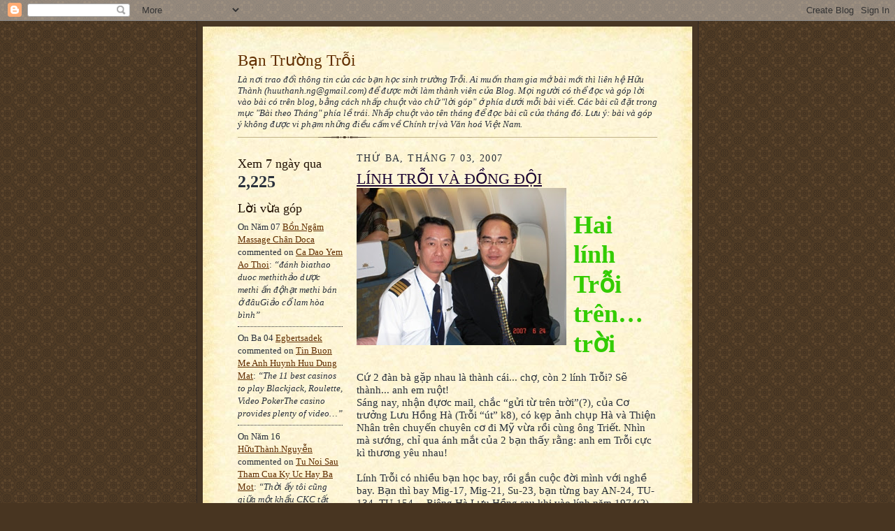

--- FILE ---
content_type: text/html; charset=UTF-8
request_url: https://bantroi.blogspot.com/2007/07/lnh-tri-v-ng-i.html
body_size: 21606
content:
<!DOCTYPE html>
<html dir='ltr' xmlns='http://www.w3.org/1999/xhtml' xmlns:b='http://www.google.com/2005/gml/b' xmlns:data='http://www.google.com/2005/gml/data' xmlns:expr='http://www.google.com/2005/gml/expr'>
<head>
<link href='https://www.blogger.com/static/v1/widgets/2944754296-widget_css_bundle.css' rel='stylesheet' type='text/css'/>
<meta content='text/html; charset=UTF-8' http-equiv='Content-Type'/>
<meta content='blogger' name='generator'/>
<link href='https://bantroi.blogspot.com/favicon.ico' rel='icon' type='image/x-icon'/>
<link href='http://bantroi.blogspot.com/2007/07/lnh-tri-v-ng-i.html' rel='canonical'/>
<link rel="alternate" type="application/atom+xml" title="Bạn Trường Trỗi - Atom" href="https://bantroi.blogspot.com/feeds/posts/default" />
<link rel="alternate" type="application/rss+xml" title="Bạn Trường Trỗi - RSS" href="https://bantroi.blogspot.com/feeds/posts/default?alt=rss" />
<link rel="service.post" type="application/atom+xml" title="Bạn Trường Trỗi - Atom" href="https://www.blogger.com/feeds/36979896/posts/default" />

<link rel="alternate" type="application/atom+xml" title="Bạn Trường Trỗi - Atom" href="https://bantroi.blogspot.com/feeds/1427638510888646048/comments/default" />
<!--Can't find substitution for tag [blog.ieCssRetrofitLinks]-->
<link href='https://blogger.googleusercontent.com/img/b/R29vZ2xl/AVvXsEjIPcLNgeXditrjWQVYvflPmZ1ts9oGssSCS4-74jNAklcn6VsVRpSgc72jFFJGK2si1tCs2kC1Sazvh5WmueLmqK48seqaPMNQfQCt2AcEkA2yNp_kN7UtiE2PF8yThNYxgwz1/s320/LMHaTNhan+USA.JPG' rel='image_src'/>
<meta content='http://bantroi.blogspot.com/2007/07/lnh-tri-v-ng-i.html' property='og:url'/>
<meta content='LÍNH TRỖI VÀ ĐỒNG ĐỘI' property='og:title'/>
<meta content='' property='og:description'/>
<meta content='https://blogger.googleusercontent.com/img/b/R29vZ2xl/AVvXsEjIPcLNgeXditrjWQVYvflPmZ1ts9oGssSCS4-74jNAklcn6VsVRpSgc72jFFJGK2si1tCs2kC1Sazvh5WmueLmqK48seqaPMNQfQCt2AcEkA2yNp_kN7UtiE2PF8yThNYxgwz1/w1200-h630-p-k-no-nu/LMHaTNhan+USA.JPG' property='og:image'/>
<title>Bạn Trường Trỗi: LÍNH TRỖI VÀ ĐỒNG ĐỘI</title>
<style id='page-skin-1' type='text/css'><!--
/*
-----------------------------------------------------
Blogger Template Style Sheet
Name:     Scribe
Date:     27 Feb 2004
Updated by: Blogger Team
------------------------------------------------------ */
/*
Variable definitions
====================
<Variable name="textColor" description="Text Color" type="color"
default="#29303b">
<Variable name="postTitleColor" description="Post Title Color" type="color"
default="#1b0431">
<Variable name="linkColor" description="Link Color" type="color"
default="#473624">
<Variable name="visitedLinkColor" description="Visited Link Color" type="color"
default="#956839">
<Variable name="pageHeaderColor" description="Blog Title Color" type="color"
default="#612e00">
<Variable name="blogDescriptionColor" description="Blog Description Color"
type="color" default="#29303B">
<Variable name="sidebarHeaderColor" description="Sidebar Title Color"
type="color"
default="#211104">
<Variable name="bodyFont" description="Text Font"
type="font"
default="normal normal 100% Georgia, Times New Roman,Sans-Serif;">
<Variable name="headerFont" description="Sidebar Title Font"
type="font"
default="normal normal 150% Georgia, Times New Roman,sans-serif">
<Variable name="pageTitleFont" description="Blog Title Font"
type="font"
default="normal normal 225% Georgia, Times New Roman,sans-serif">
<Variable name="blogDescriptionFont" description="Blog Description Font"
type="font"
default="italic normal 100% Georgia, Times New Roman, sans-serif">
<Variable name="startSide" description="Start side in blog language"
type="automatic" default="left">
<Variable name="endSide" description="End side in blog language"
type="automatic" default="right">
*/
/* Defaults
----------------------------------------------- */
body, .body-fauxcolumn-outer {
margin:0;
padding:0;
font-size: small;
text-align:center;
color:#29303b;
line-height:1.3em;
background:#483521 url("//www2.blogblog.com/scribe/bg.gif") repeat;
}
blockquote {
font-style:italic;
padding:0 32px;
line-height:1.6;
margin-top:0;
margin-right:0;
margin-bottom:.6em;
margin-left:0;
}
p {
margin:0;
padding:0;
}
abbr, acronym {
cursor:help;
font-style:normal;
}
code {
font-size: 90%;
white-space:normal;
color:#666;
}
hr {display:none;}
img {border:0;}
/* Link styles */
a:link {
color:#612e00;
text-decoration:underline;
}
a:visited {
color: #956839;
text-decoration:underline;
}
a:hover {
color: #956839;
text-decoration:underline;
}
a:active {
color: #956839;
}
/* Layout
----------------------------------------------- */
#outer-wrapper {
background-color:#473624;
border-left:1px solid #332A24;
border-right:1px solid #332A24;
width:700px;
margin:0px auto;
padding:8px;
text-align:center;
font: normal normal 119% Times, serif;
}
#main-top {
width:700px;
height:49px;
background:#FFF3DB url("//www2.blogblog.com/scribe/bg_paper_top.jpg") no-repeat top left;
margin:0px;
padding:0px;
display:block;
}
#main-bot {
width:700px;
height:81px;
background:#FFF3DB url("//www.blogblog.com/scribe/bg_paper_bot.jpg") no-repeat top left;
margin:0;
padding:0;
display:block;
}
#wrap2 {
width:700px;
background:#FFF3DB url("//www1.blogblog.com/scribe/bg_paper_mid.jpg") repeat-y;
margin-top: -14px;
margin-right: 0px;
margin-bottom: 0px;
margin-left: 0px;
text-align:left;
display:block;
}
#wrap3 {
padding:0 50px;
}
.Header {
}
h1 {
margin:0;
padding-top:0;
padding-right:0;
padding-bottom:6px;
padding-left:0;
font: normal normal 149% Georgia, Times New Roman,sans-serif;
color: #612e00;
}
h1 a:link {
text-decoration:none;
color: #612e00;
}
h1 a:visited {
text-decoration:none;
}
h1 a:hover {
border:0;
text-decoration:none;
}
.Header .description {
margin:0;
padding:0;
line-height:1.5em;
color: #29303B;
font: italic normal 81% Georgia, Times New Roman, sans-serif;
}
#sidebar-wrapper {
clear:left;
}
#main {
width:430px;
float:right;
padding:8px 0;
margin:0;
word-wrap: break-word; /* fix for long text breaking sidebar float in IE */
overflow: hidden;     /* fix for long non-text content breaking IE sidebar float */
}
#sidebar {
width:150px;
float:left;
padding:8px 0;
margin:0;
word-wrap: break-word; /* fix for long text breaking sidebar float in IE */
overflow: hidden;     /* fix for long non-text content breaking IE sidebar float */
}
#footer {
clear:both;
background:url("//www.blogblog.com/scribe/divider.gif") no-repeat top left;
padding-top:10px;
_padding-top:6px; /* IE Windows target */
}
#footer p {
line-height:1.5em;
font-size:75%;
}
/* Typography :: Main entry
----------------------------------------------- */
h2.date-header {
font-weight:normal;
text-transform:uppercase;
letter-spacing:.1em;
font-size:90%;
margin:0;
padding:0;
}
.post {
margin-top:8px;
margin-right:0;
margin-bottom:24px;
margin-left:0;
}
.post h3 {
font-weight:normal;
font-size:140%;
color:#1b0431;
margin:0;
padding:0;
}
.post h3 a {
color: #1b0431;
}
.post-body p {
line-height:1.5em;
margin-top:0;
margin-right:0;
margin-bottom:.6em;
margin-left:0;
}
.post-footer {
font-family: Verdana, sans-serif;
font-size:74%;
border-top:1px solid #BFB186;
padding-top:6px;
}
.post-footer a {
margin-right: 6px;
}
.post ul {
margin:0;
padding:0;
}
.post li {
line-height:1.5em;
list-style:none;
background:url("//www.blogblog.com/scribe/list_icon.gif") no-repeat left .3em;
vertical-align:top;
padding-top: 0;
padding-right: 0;
padding-bottom: .6em;
padding-left: 17px;
margin:0;
}
.feed-links {
clear: both;
line-height: 2.5em;
}
#blog-pager-newer-link {
float: left;
}
#blog-pager-older-link {
float: right;
}
#blog-pager {
text-align: center;
}
/* Typography :: Sidebar
----------------------------------------------- */
.sidebar h2 {
margin:0;
padding:0;
color:#211104;
font: normal normal 134% Georgia, Times New Roman,sans-serif;
}
.sidebar h2 img {
margin-bottom:-4px;
}
.sidebar .widget {
font-size:86%;
margin-top:6px;
margin-right:0;
margin-bottom:12px;
margin-left:0;
padding:0;
line-height: 1.4em;
}
.sidebar ul li {
list-style: none;
margin:0;
}
.sidebar ul {
margin-left: 0;
padding-left: 0;
}
/* Comments
----------------------------------------------- */
#comments {}
#comments h4 {
font-weight:normal;
font-size:120%;
color:#29303B;
margin:0;
padding:0;
}
#comments-block {
line-height:1.5em;
}
.comment-author {
background:url("//www.blogblog.com/scribe/list_icon.gif") no-repeat 2px .35em;
margin:.5em 0 0;
padding-top:0;
padding-right:0;
padding-bottom:0;
padding-left:20px;
font-weight:bold;
}
.comment-body {
margin:0;
padding-top:0;
padding-right:0;
padding-bottom:0;
padding-left:20px;
}
.comment-body p {
font-size:100%;
margin-top:0;
margin-right:0;
margin-bottom:.2em;
margin-left:0;
}
.comment-footer {
color:#29303B;
font-size:74%;
margin:0 0 10px;
padding-top:0;
padding-right:0;
padding-bottom:.75em;
padding-left:20px;
}
.comment-footer a:link {
color:#473624;
text-decoration:underline;
}
.comment-footer a:visited {
color:#716E6C;
text-decoration:underline;
}
.comment-footer a:hover {
color:#956839;
text-decoration:underline;
}
.comment-footer a:active {
color:#956839;
text-decoration:none;
}
.deleted-comment {
font-style:italic;
color:gray;
}
/* Profile
----------------------------------------------- */
#main .profile-data {
display:inline;
}
.profile-datablock, .profile-textblock {
margin-top:0;
margin-right:0;
margin-bottom:4px;
margin-left:0;
}
.profile-data {
margin:0;
padding-top:0;
padding-right:8px;
padding-bottom:0;
padding-left:0;
text-transform:uppercase;
letter-spacing:.1em;
font-size:90%;
color:#211104;
}
.profile-img {
float: left;
margin-top: 0;
margin-right: 5px;
margin-bottom: 5px;
margin-left: 0;
border:1px solid #A2907D;
padding:2px;
}
#header .widget, #main .widget {
margin-bottom:12px;
padding-bottom:12px;
}
#header {
background:url("//www.blogblog.com/scribe/divider.gif") no-repeat bottom left;
}
/** Page structure tweaks for layout editor wireframe */
body#layout #outer-wrapper {
margin-top: 0;
padding-top: 0;
}
body#layout #wrap2,
body#layout #wrap3 {
margin-top: 0;
}
body#layout #main-top {
display:none;
}

--></style>
<link href='https://www.blogger.com/dyn-css/authorization.css?targetBlogID=36979896&amp;zx=557a96d7-249e-43ac-9f64-94747a785c96' media='none' onload='if(media!=&#39;all&#39;)media=&#39;all&#39;' rel='stylesheet'/><noscript><link href='https://www.blogger.com/dyn-css/authorization.css?targetBlogID=36979896&amp;zx=557a96d7-249e-43ac-9f64-94747a785c96' rel='stylesheet'/></noscript>
<meta name='google-adsense-platform-account' content='ca-host-pub-1556223355139109'/>
<meta name='google-adsense-platform-domain' content='blogspot.com'/>

</head>
<body>
<div class='navbar section' id='navbar'><div class='widget Navbar' data-version='1' id='Navbar1'><script type="text/javascript">
    function setAttributeOnload(object, attribute, val) {
      if(window.addEventListener) {
        window.addEventListener('load',
          function(){ object[attribute] = val; }, false);
      } else {
        window.attachEvent('onload', function(){ object[attribute] = val; });
      }
    }
  </script>
<div id="navbar-iframe-container"></div>
<script type="text/javascript" src="https://apis.google.com/js/platform.js"></script>
<script type="text/javascript">
      gapi.load("gapi.iframes:gapi.iframes.style.bubble", function() {
        if (gapi.iframes && gapi.iframes.getContext) {
          gapi.iframes.getContext().openChild({
              url: 'https://www.blogger.com/navbar/36979896?po\x3d1427638510888646048\x26origin\x3dhttps://bantroi.blogspot.com',
              where: document.getElementById("navbar-iframe-container"),
              id: "navbar-iframe"
          });
        }
      });
    </script><script type="text/javascript">
(function() {
var script = document.createElement('script');
script.type = 'text/javascript';
script.src = '//pagead2.googlesyndication.com/pagead/js/google_top_exp.js';
var head = document.getElementsByTagName('head')[0];
if (head) {
head.appendChild(script);
}})();
</script>
</div></div>
<div id='outer-wrapper'>
<div id='main-top'></div>
<!-- placeholder for image -->
<div id='wrap2'><div id='wrap3'>
<div class='header section' id='header'><div class='widget Header' data-version='1' id='Header1'>
<div id='header-inner'>
<div class='titlewrapper'>
<h1 class='title'>
<a href='https://bantroi.blogspot.com/'>
Bạn Trường Trỗi
</a>
</h1>
</div>
<div class='descriptionwrapper'>
<p class='description'><span>Là nơi trao đổi thông tin của các bạn học sinh trường Trỗi. Ai muốn tham gia mở bài mới thì liên hệ Hữu Thành (huuthanh.ng@gmail.com) để được mời làm thành viên của Blog. Mọi người có thể đọc và góp lời vào bài có trên blog, bằng cách nhấp chuột vào chữ "lời góp" ở phía dưới mỗi bài viết. Các bài cũ đặt trong mục "Bài theo Tháng" phía lề trái. Nhấp chuột vào tên tháng để đọc bài cũ của tháng đó. Lưu ý: bài và góp ý không được vi phạm những điều cấm về Chính trị và Văn hoá Việt Nam.</span></p>
</div>
</div>
</div></div>
<div id='crosscol-wrapper' style='text-align:center'>
<div class='crosscol no-items section' id='crosscol'></div>
</div>
<div id='sidebar-wrapper'>
<div class='sidebar section' id='sidebar'><div class='widget Stats' data-version='1' id='Stats1'>
<h2>Xem 7 ngày qua</h2>
<div class='widget-content'>
<div id='Stats1_content' style='display: none;'>
<span class='counter-wrapper text-counter-wrapper' id='Stats1_totalCount'>
</span>
<div class='clear'></div>
</div>
</div>
</div><div class='widget HTML' data-version='1' id='HTML1'>
<h2 class='title'>Lời vừa góp</h2>
<div class='widget-content'>
<script type="text/javascript">
var a_rc = 5;
var m_rc = true;
var n_rc = true;
var o_rc = 100;
function showrecentcomments(e){for(var r=0;r<a_rc;r++){var t,n=e.feed.entry[r];if(r==e.feed.entry.length)break;for(var i=0;i<n.link.length;i++)if("alternate"==n.link[i].rel){t=n.link[i].href;break}t=t.replace("#","#");var a=t.split("#");a=a[0];var c=a.split("/");c=c[5],c=c.split(".html"),c=c[0];var s=c.replace(/-/g," ");s=s.link(a);var o=n.published.$t,l=(o.substring(0,4),o.substring(5,7)),u=o.substring(8,10),m=new Array;if(m[1]="Giêng",m[2]="Hai",m[3]="Ba",m[4]="Bốn",m[5]="Năm",m[6]="Sáu",m[7]="Bẩy",m[8]="Tám",m[9]="Chín",m[10]="Mười",m[11]="Một",m[12]="Chạp","content"in n)var d=n.content.$t;else if("summary"in n)var d=n.summary.$t;else var d="";var v=/<\S[^>]*>/g;if(d=d.replace(v,""),document.write('<div class="rcw-comments">'),1==m_rc&&document.write("On "+m[parseInt(l,10)]+" "+u+" "),document.write('<span class="author-rc"><a href="'+t+'">'+n.author[0].name.$t+"</a></span> commented"),1==n_rc&&document.write(" on "+s),0==o_rc)document.write("</div>");else if(document.write(": "),d.length<o_rc)document.write("<i>&#8220;"),document.write(d),document.write("&#8221;</i></div>");else{document.write("<i>&#8220;"),d=d.substring(0,o_rc);var w=d.lastIndexOf(" ");d=d.substring(0,w),document.write(d+"&hellip;&#8221;</i></div>"),document.write("")}}}
</script><script src="//bantroi.blogspot.com/feeds/comments/default?alt=json-in-script&amp;callback=showrecentcomments"></script><div style="font-size: 10px; float: right;">Get this <a href="http://helplogger.blogspot.com/2012/03/recent-comments-widget-for-blogger.html">Recent Comments Widget</a></div>
<style type="text/css">
.rcw-comments a {text-transform: capitalize;}
.rcw-comments {border-bottom: 1px dotted;padding: 7px 0;}
</style>
</div>
<div class='clear'></div>
</div><div class='widget TextList' data-version='1' id='TextList1'>
<h2>Các địa chỉ Trỗi</h2>
<div class='widget-content'>
<ul>
<li><a href="http://vhqdnvt.blogspot.com" target="_new">Trường VHQĐ NVT</a></li>
<li><a href="https://docs.google.com/spreadsheets/d/1X3smN5ZWs5JCHJUAeATVdd0iS3LLl5URf-bAtu6LfOE/edit?usp=sharing&authkey=CLa2p_wN">Danh sách CBGV</a></li>
<li><a href="http://spreadsheets.google.com/pub?key=pW4Wk9xO14J12G6LsYusdBw" target="_new">Danh sách bạn/thầy Trỗi ở các Tỉnh</a></li>
<li><a href="http://bantroi2.blogspot.com/" target="_new">Sinh Ra Trong Khói Lửa</a></li>
<li><a href="http://uttroi.blogspot.com/" target="_new">K8 (Út Trỗi)</a></li>
<li><a href="http://khoa7truongtroi.blogspot.com/" target="_new">Bạn Trỗi k7</a></li>
<li><a href="http://bantroik6.blogspot.com/" target="_new">Trang tin K6</a></li>
<li><a href="http://bank5troi.blogspot.com" target="_new">Bạn Trỗi k5</a></li>
<li><a href="http://bantroikhoa3.blogspot.com" target="_new">Bạn Trỗi k3</a></li>
<li><a href="http://bantroimt.blogspot.com/" target="_new">Bạn Trỗi miền Trung</a></li>
<li><a href="http://vannghetroi.blogspot.com" "http://http://thobantroi.blogspot.com" target="_new">Trang văn nghệ</a></li>
<li><a href="https://docs.google.com/spreadsheets/d/1G0krQo7xXgCmHykwJe5YsOu3UVhJlnME1jflRUF_K9Y/edit?usp=sharing&authkey=CIWcuc0P" target="_new">Danh sách k4</a></li>
<li><a href="https://drive.google.com/file/d/14rb-DGZ-1RfK1jgApFMfPhNhK0nMWGhl/view?usp=sharing/view">Chân dung k4 (PDF)</a></li>
<li><a href="https://picasaweb.google.com/118324126218224657734/NhGC" target="_new">Ảnh gốc k4</a></li>
<li><a href="//picasaweb.google.com/huuthanh.ng/AnhNenManHinh" target="_new">Ảnh nền máy tính</a></li>
</ul>
<div class='clear'></div>
</div>
</div><div class='widget LinkList' data-version='1' id='LinkList1'>
<h2>Bạn bè</h2>
<div class='widget-content'>
<ul>
<li><a href='http://bantbe.blogspot.com/'>Bạn Trường Bé</a></li>
<li><a href='https://docs.google.com/spreadsheet/ccc?key=0Ag7dC3kV3JGidGozaVR4d2pua3BoZ3g5SHJxdkQyUUE'>Quỹ SGK 2012</a></li>
</ul>
<div class='clear'></div>
</div>
</div><div class='widget BlogSearch' data-version='1' id='BlogSearch1'>
<h2 class='title'>Tìm trong Bạn Trường Trỗi</h2>
<div class='widget-content'>
<div id='BlogSearch1_form'>
<form action='https://bantroi.blogspot.com/search' class='gsc-search-box' target='_top'>
<table cellpadding='0' cellspacing='0' class='gsc-search-box'>
<tbody>
<tr>
<td class='gsc-input'>
<input autocomplete='off' class='gsc-input' name='q' size='10' title='search' type='text' value=''/>
</td>
<td class='gsc-search-button'>
<input class='gsc-search-button' title='search' type='submit' value='Tìm kiếm'/>
</td>
</tr>
</tbody>
</table>
</form>
</div>
</div>
<div class='clear'></div>
</div><div class='widget TextList' data-version='1' id='TextList2'>
<h2>Hướng dẫn</h2>
<div class='widget-content'>
<ul>
<li><a href="http://docs.google.com/Doc?id=dck78zkn_19hdrgk4" target="_new">Đăng bài mới</a></li>
<li><a href="http://docs.google.com/Doc?id=dck78zkn_12vstvdm" target="_new">Chỉnh ảnh đưa lên mạng</a></li>
<li><a href="http://docs.google.com/Doc?id=dck78zkn_13hsqz4c" target="_new">Chèn ảnh vào bài</a></li>
<li><a href="//picasaweb.google.com/huuthanh.ng/BanDjoGiaoThong?feat=directlink" target="_new">Bản đồ Giao thông VN</a></li>
</ul>
<div class='clear'></div>
</div>
</div><div class='widget BlogArchive' data-version='1' id='BlogArchive1'>
<h2>Bài theo Tháng</h2>
<div class='widget-content'>
<div id='ArchiveList'>
<div id='BlogArchive1_ArchiveList'>
<ul class='hierarchy'>
<li class='archivedate collapsed'>
<a class='toggle' href='javascript:void(0)'>
<span class='zippy'>

        &#9658;&#160;
      
</span>
</a>
<a class='post-count-link' href='https://bantroi.blogspot.com/2021/'>
2021
</a>
<span class='post-count' dir='ltr'>(3)</span>
<ul class='hierarchy'>
<li class='archivedate collapsed'>
<a class='toggle' href='javascript:void(0)'>
<span class='zippy'>

        &#9658;&#160;
      
</span>
</a>
<a class='post-count-link' href='https://bantroi.blogspot.com/2021/07/'>
tháng 7
</a>
<span class='post-count' dir='ltr'>(1)</span>
</li>
</ul>
<ul class='hierarchy'>
<li class='archivedate collapsed'>
<a class='toggle' href='javascript:void(0)'>
<span class='zippy'>

        &#9658;&#160;
      
</span>
</a>
<a class='post-count-link' href='https://bantroi.blogspot.com/2021/05/'>
tháng 5
</a>
<span class='post-count' dir='ltr'>(1)</span>
</li>
</ul>
<ul class='hierarchy'>
<li class='archivedate collapsed'>
<a class='toggle' href='javascript:void(0)'>
<span class='zippy'>

        &#9658;&#160;
      
</span>
</a>
<a class='post-count-link' href='https://bantroi.blogspot.com/2021/01/'>
tháng 1
</a>
<span class='post-count' dir='ltr'>(1)</span>
</li>
</ul>
</li>
</ul>
<ul class='hierarchy'>
<li class='archivedate collapsed'>
<a class='toggle' href='javascript:void(0)'>
<span class='zippy'>

        &#9658;&#160;
      
</span>
</a>
<a class='post-count-link' href='https://bantroi.blogspot.com/2020/'>
2020
</a>
<span class='post-count' dir='ltr'>(7)</span>
<ul class='hierarchy'>
<li class='archivedate collapsed'>
<a class='toggle' href='javascript:void(0)'>
<span class='zippy'>

        &#9658;&#160;
      
</span>
</a>
<a class='post-count-link' href='https://bantroi.blogspot.com/2020/11/'>
tháng 11
</a>
<span class='post-count' dir='ltr'>(2)</span>
</li>
</ul>
<ul class='hierarchy'>
<li class='archivedate collapsed'>
<a class='toggle' href='javascript:void(0)'>
<span class='zippy'>

        &#9658;&#160;
      
</span>
</a>
<a class='post-count-link' href='https://bantroi.blogspot.com/2020/10/'>
tháng 10
</a>
<span class='post-count' dir='ltr'>(1)</span>
</li>
</ul>
<ul class='hierarchy'>
<li class='archivedate collapsed'>
<a class='toggle' href='javascript:void(0)'>
<span class='zippy'>

        &#9658;&#160;
      
</span>
</a>
<a class='post-count-link' href='https://bantroi.blogspot.com/2020/09/'>
tháng 9
</a>
<span class='post-count' dir='ltr'>(1)</span>
</li>
</ul>
<ul class='hierarchy'>
<li class='archivedate collapsed'>
<a class='toggle' href='javascript:void(0)'>
<span class='zippy'>

        &#9658;&#160;
      
</span>
</a>
<a class='post-count-link' href='https://bantroi.blogspot.com/2020/06/'>
tháng 6
</a>
<span class='post-count' dir='ltr'>(1)</span>
</li>
</ul>
<ul class='hierarchy'>
<li class='archivedate collapsed'>
<a class='toggle' href='javascript:void(0)'>
<span class='zippy'>

        &#9658;&#160;
      
</span>
</a>
<a class='post-count-link' href='https://bantroi.blogspot.com/2020/05/'>
tháng 5
</a>
<span class='post-count' dir='ltr'>(1)</span>
</li>
</ul>
<ul class='hierarchy'>
<li class='archivedate collapsed'>
<a class='toggle' href='javascript:void(0)'>
<span class='zippy'>

        &#9658;&#160;
      
</span>
</a>
<a class='post-count-link' href='https://bantroi.blogspot.com/2020/01/'>
tháng 1
</a>
<span class='post-count' dir='ltr'>(1)</span>
</li>
</ul>
</li>
</ul>
<ul class='hierarchy'>
<li class='archivedate collapsed'>
<a class='toggle' href='javascript:void(0)'>
<span class='zippy'>

        &#9658;&#160;
      
</span>
</a>
<a class='post-count-link' href='https://bantroi.blogspot.com/2019/'>
2019
</a>
<span class='post-count' dir='ltr'>(13)</span>
<ul class='hierarchy'>
<li class='archivedate collapsed'>
<a class='toggle' href='javascript:void(0)'>
<span class='zippy'>

        &#9658;&#160;
      
</span>
</a>
<a class='post-count-link' href='https://bantroi.blogspot.com/2019/09/'>
tháng 9
</a>
<span class='post-count' dir='ltr'>(1)</span>
</li>
</ul>
<ul class='hierarchy'>
<li class='archivedate collapsed'>
<a class='toggle' href='javascript:void(0)'>
<span class='zippy'>

        &#9658;&#160;
      
</span>
</a>
<a class='post-count-link' href='https://bantroi.blogspot.com/2019/07/'>
tháng 7
</a>
<span class='post-count' dir='ltr'>(1)</span>
</li>
</ul>
<ul class='hierarchy'>
<li class='archivedate collapsed'>
<a class='toggle' href='javascript:void(0)'>
<span class='zippy'>

        &#9658;&#160;
      
</span>
</a>
<a class='post-count-link' href='https://bantroi.blogspot.com/2019/06/'>
tháng 6
</a>
<span class='post-count' dir='ltr'>(1)</span>
</li>
</ul>
<ul class='hierarchy'>
<li class='archivedate collapsed'>
<a class='toggle' href='javascript:void(0)'>
<span class='zippy'>

        &#9658;&#160;
      
</span>
</a>
<a class='post-count-link' href='https://bantroi.blogspot.com/2019/05/'>
tháng 5
</a>
<span class='post-count' dir='ltr'>(1)</span>
</li>
</ul>
<ul class='hierarchy'>
<li class='archivedate collapsed'>
<a class='toggle' href='javascript:void(0)'>
<span class='zippy'>

        &#9658;&#160;
      
</span>
</a>
<a class='post-count-link' href='https://bantroi.blogspot.com/2019/04/'>
tháng 4
</a>
<span class='post-count' dir='ltr'>(2)</span>
</li>
</ul>
<ul class='hierarchy'>
<li class='archivedate collapsed'>
<a class='toggle' href='javascript:void(0)'>
<span class='zippy'>

        &#9658;&#160;
      
</span>
</a>
<a class='post-count-link' href='https://bantroi.blogspot.com/2019/03/'>
tháng 3
</a>
<span class='post-count' dir='ltr'>(5)</span>
</li>
</ul>
<ul class='hierarchy'>
<li class='archivedate collapsed'>
<a class='toggle' href='javascript:void(0)'>
<span class='zippy'>

        &#9658;&#160;
      
</span>
</a>
<a class='post-count-link' href='https://bantroi.blogspot.com/2019/02/'>
tháng 2
</a>
<span class='post-count' dir='ltr'>(1)</span>
</li>
</ul>
<ul class='hierarchy'>
<li class='archivedate collapsed'>
<a class='toggle' href='javascript:void(0)'>
<span class='zippy'>

        &#9658;&#160;
      
</span>
</a>
<a class='post-count-link' href='https://bantroi.blogspot.com/2019/01/'>
tháng 1
</a>
<span class='post-count' dir='ltr'>(1)</span>
</li>
</ul>
</li>
</ul>
<ul class='hierarchy'>
<li class='archivedate collapsed'>
<a class='toggle' href='javascript:void(0)'>
<span class='zippy'>

        &#9658;&#160;
      
</span>
</a>
<a class='post-count-link' href='https://bantroi.blogspot.com/2018/'>
2018
</a>
<span class='post-count' dir='ltr'>(34)</span>
<ul class='hierarchy'>
<li class='archivedate collapsed'>
<a class='toggle' href='javascript:void(0)'>
<span class='zippy'>

        &#9658;&#160;
      
</span>
</a>
<a class='post-count-link' href='https://bantroi.blogspot.com/2018/12/'>
tháng 12
</a>
<span class='post-count' dir='ltr'>(2)</span>
</li>
</ul>
<ul class='hierarchy'>
<li class='archivedate collapsed'>
<a class='toggle' href='javascript:void(0)'>
<span class='zippy'>

        &#9658;&#160;
      
</span>
</a>
<a class='post-count-link' href='https://bantroi.blogspot.com/2018/10/'>
tháng 10
</a>
<span class='post-count' dir='ltr'>(5)</span>
</li>
</ul>
<ul class='hierarchy'>
<li class='archivedate collapsed'>
<a class='toggle' href='javascript:void(0)'>
<span class='zippy'>

        &#9658;&#160;
      
</span>
</a>
<a class='post-count-link' href='https://bantroi.blogspot.com/2018/07/'>
tháng 7
</a>
<span class='post-count' dir='ltr'>(3)</span>
</li>
</ul>
<ul class='hierarchy'>
<li class='archivedate collapsed'>
<a class='toggle' href='javascript:void(0)'>
<span class='zippy'>

        &#9658;&#160;
      
</span>
</a>
<a class='post-count-link' href='https://bantroi.blogspot.com/2018/06/'>
tháng 6
</a>
<span class='post-count' dir='ltr'>(2)</span>
</li>
</ul>
<ul class='hierarchy'>
<li class='archivedate collapsed'>
<a class='toggle' href='javascript:void(0)'>
<span class='zippy'>

        &#9658;&#160;
      
</span>
</a>
<a class='post-count-link' href='https://bantroi.blogspot.com/2018/05/'>
tháng 5
</a>
<span class='post-count' dir='ltr'>(3)</span>
</li>
</ul>
<ul class='hierarchy'>
<li class='archivedate collapsed'>
<a class='toggle' href='javascript:void(0)'>
<span class='zippy'>

        &#9658;&#160;
      
</span>
</a>
<a class='post-count-link' href='https://bantroi.blogspot.com/2018/04/'>
tháng 4
</a>
<span class='post-count' dir='ltr'>(4)</span>
</li>
</ul>
<ul class='hierarchy'>
<li class='archivedate collapsed'>
<a class='toggle' href='javascript:void(0)'>
<span class='zippy'>

        &#9658;&#160;
      
</span>
</a>
<a class='post-count-link' href='https://bantroi.blogspot.com/2018/03/'>
tháng 3
</a>
<span class='post-count' dir='ltr'>(5)</span>
</li>
</ul>
<ul class='hierarchy'>
<li class='archivedate collapsed'>
<a class='toggle' href='javascript:void(0)'>
<span class='zippy'>

        &#9658;&#160;
      
</span>
</a>
<a class='post-count-link' href='https://bantroi.blogspot.com/2018/02/'>
tháng 2
</a>
<span class='post-count' dir='ltr'>(7)</span>
</li>
</ul>
<ul class='hierarchy'>
<li class='archivedate collapsed'>
<a class='toggle' href='javascript:void(0)'>
<span class='zippy'>

        &#9658;&#160;
      
</span>
</a>
<a class='post-count-link' href='https://bantroi.blogspot.com/2018/01/'>
tháng 1
</a>
<span class='post-count' dir='ltr'>(3)</span>
</li>
</ul>
</li>
</ul>
<ul class='hierarchy'>
<li class='archivedate collapsed'>
<a class='toggle' href='javascript:void(0)'>
<span class='zippy'>

        &#9658;&#160;
      
</span>
</a>
<a class='post-count-link' href='https://bantroi.blogspot.com/2017/'>
2017
</a>
<span class='post-count' dir='ltr'>(52)</span>
<ul class='hierarchy'>
<li class='archivedate collapsed'>
<a class='toggle' href='javascript:void(0)'>
<span class='zippy'>

        &#9658;&#160;
      
</span>
</a>
<a class='post-count-link' href='https://bantroi.blogspot.com/2017/12/'>
tháng 12
</a>
<span class='post-count' dir='ltr'>(1)</span>
</li>
</ul>
<ul class='hierarchy'>
<li class='archivedate collapsed'>
<a class='toggle' href='javascript:void(0)'>
<span class='zippy'>

        &#9658;&#160;
      
</span>
</a>
<a class='post-count-link' href='https://bantroi.blogspot.com/2017/10/'>
tháng 10
</a>
<span class='post-count' dir='ltr'>(1)</span>
</li>
</ul>
<ul class='hierarchy'>
<li class='archivedate collapsed'>
<a class='toggle' href='javascript:void(0)'>
<span class='zippy'>

        &#9658;&#160;
      
</span>
</a>
<a class='post-count-link' href='https://bantroi.blogspot.com/2017/09/'>
tháng 9
</a>
<span class='post-count' dir='ltr'>(2)</span>
</li>
</ul>
<ul class='hierarchy'>
<li class='archivedate collapsed'>
<a class='toggle' href='javascript:void(0)'>
<span class='zippy'>

        &#9658;&#160;
      
</span>
</a>
<a class='post-count-link' href='https://bantroi.blogspot.com/2017/08/'>
tháng 8
</a>
<span class='post-count' dir='ltr'>(6)</span>
</li>
</ul>
<ul class='hierarchy'>
<li class='archivedate collapsed'>
<a class='toggle' href='javascript:void(0)'>
<span class='zippy'>

        &#9658;&#160;
      
</span>
</a>
<a class='post-count-link' href='https://bantroi.blogspot.com/2017/07/'>
tháng 7
</a>
<span class='post-count' dir='ltr'>(5)</span>
</li>
</ul>
<ul class='hierarchy'>
<li class='archivedate collapsed'>
<a class='toggle' href='javascript:void(0)'>
<span class='zippy'>

        &#9658;&#160;
      
</span>
</a>
<a class='post-count-link' href='https://bantroi.blogspot.com/2017/06/'>
tháng 6
</a>
<span class='post-count' dir='ltr'>(10)</span>
</li>
</ul>
<ul class='hierarchy'>
<li class='archivedate collapsed'>
<a class='toggle' href='javascript:void(0)'>
<span class='zippy'>

        &#9658;&#160;
      
</span>
</a>
<a class='post-count-link' href='https://bantroi.blogspot.com/2017/05/'>
tháng 5
</a>
<span class='post-count' dir='ltr'>(4)</span>
</li>
</ul>
<ul class='hierarchy'>
<li class='archivedate collapsed'>
<a class='toggle' href='javascript:void(0)'>
<span class='zippy'>

        &#9658;&#160;
      
</span>
</a>
<a class='post-count-link' href='https://bantroi.blogspot.com/2017/04/'>
tháng 4
</a>
<span class='post-count' dir='ltr'>(6)</span>
</li>
</ul>
<ul class='hierarchy'>
<li class='archivedate collapsed'>
<a class='toggle' href='javascript:void(0)'>
<span class='zippy'>

        &#9658;&#160;
      
</span>
</a>
<a class='post-count-link' href='https://bantroi.blogspot.com/2017/03/'>
tháng 3
</a>
<span class='post-count' dir='ltr'>(8)</span>
</li>
</ul>
<ul class='hierarchy'>
<li class='archivedate collapsed'>
<a class='toggle' href='javascript:void(0)'>
<span class='zippy'>

        &#9658;&#160;
      
</span>
</a>
<a class='post-count-link' href='https://bantroi.blogspot.com/2017/02/'>
tháng 2
</a>
<span class='post-count' dir='ltr'>(7)</span>
</li>
</ul>
<ul class='hierarchy'>
<li class='archivedate collapsed'>
<a class='toggle' href='javascript:void(0)'>
<span class='zippy'>

        &#9658;&#160;
      
</span>
</a>
<a class='post-count-link' href='https://bantroi.blogspot.com/2017/01/'>
tháng 1
</a>
<span class='post-count' dir='ltr'>(2)</span>
</li>
</ul>
</li>
</ul>
<ul class='hierarchy'>
<li class='archivedate collapsed'>
<a class='toggle' href='javascript:void(0)'>
<span class='zippy'>

        &#9658;&#160;
      
</span>
</a>
<a class='post-count-link' href='https://bantroi.blogspot.com/2016/'>
2016
</a>
<span class='post-count' dir='ltr'>(47)</span>
<ul class='hierarchy'>
<li class='archivedate collapsed'>
<a class='toggle' href='javascript:void(0)'>
<span class='zippy'>

        &#9658;&#160;
      
</span>
</a>
<a class='post-count-link' href='https://bantroi.blogspot.com/2016/12/'>
tháng 12
</a>
<span class='post-count' dir='ltr'>(3)</span>
</li>
</ul>
<ul class='hierarchy'>
<li class='archivedate collapsed'>
<a class='toggle' href='javascript:void(0)'>
<span class='zippy'>

        &#9658;&#160;
      
</span>
</a>
<a class='post-count-link' href='https://bantroi.blogspot.com/2016/11/'>
tháng 11
</a>
<span class='post-count' dir='ltr'>(2)</span>
</li>
</ul>
<ul class='hierarchy'>
<li class='archivedate collapsed'>
<a class='toggle' href='javascript:void(0)'>
<span class='zippy'>

        &#9658;&#160;
      
</span>
</a>
<a class='post-count-link' href='https://bantroi.blogspot.com/2016/10/'>
tháng 10
</a>
<span class='post-count' dir='ltr'>(3)</span>
</li>
</ul>
<ul class='hierarchy'>
<li class='archivedate collapsed'>
<a class='toggle' href='javascript:void(0)'>
<span class='zippy'>

        &#9658;&#160;
      
</span>
</a>
<a class='post-count-link' href='https://bantroi.blogspot.com/2016/09/'>
tháng 9
</a>
<span class='post-count' dir='ltr'>(3)</span>
</li>
</ul>
<ul class='hierarchy'>
<li class='archivedate collapsed'>
<a class='toggle' href='javascript:void(0)'>
<span class='zippy'>

        &#9658;&#160;
      
</span>
</a>
<a class='post-count-link' href='https://bantroi.blogspot.com/2016/08/'>
tháng 8
</a>
<span class='post-count' dir='ltr'>(3)</span>
</li>
</ul>
<ul class='hierarchy'>
<li class='archivedate collapsed'>
<a class='toggle' href='javascript:void(0)'>
<span class='zippy'>

        &#9658;&#160;
      
</span>
</a>
<a class='post-count-link' href='https://bantroi.blogspot.com/2016/07/'>
tháng 7
</a>
<span class='post-count' dir='ltr'>(7)</span>
</li>
</ul>
<ul class='hierarchy'>
<li class='archivedate collapsed'>
<a class='toggle' href='javascript:void(0)'>
<span class='zippy'>

        &#9658;&#160;
      
</span>
</a>
<a class='post-count-link' href='https://bantroi.blogspot.com/2016/06/'>
tháng 6
</a>
<span class='post-count' dir='ltr'>(5)</span>
</li>
</ul>
<ul class='hierarchy'>
<li class='archivedate collapsed'>
<a class='toggle' href='javascript:void(0)'>
<span class='zippy'>

        &#9658;&#160;
      
</span>
</a>
<a class='post-count-link' href='https://bantroi.blogspot.com/2016/05/'>
tháng 5
</a>
<span class='post-count' dir='ltr'>(7)</span>
</li>
</ul>
<ul class='hierarchy'>
<li class='archivedate collapsed'>
<a class='toggle' href='javascript:void(0)'>
<span class='zippy'>

        &#9658;&#160;
      
</span>
</a>
<a class='post-count-link' href='https://bantroi.blogspot.com/2016/04/'>
tháng 4
</a>
<span class='post-count' dir='ltr'>(2)</span>
</li>
</ul>
<ul class='hierarchy'>
<li class='archivedate collapsed'>
<a class='toggle' href='javascript:void(0)'>
<span class='zippy'>

        &#9658;&#160;
      
</span>
</a>
<a class='post-count-link' href='https://bantroi.blogspot.com/2016/03/'>
tháng 3
</a>
<span class='post-count' dir='ltr'>(2)</span>
</li>
</ul>
<ul class='hierarchy'>
<li class='archivedate collapsed'>
<a class='toggle' href='javascript:void(0)'>
<span class='zippy'>

        &#9658;&#160;
      
</span>
</a>
<a class='post-count-link' href='https://bantroi.blogspot.com/2016/02/'>
tháng 2
</a>
<span class='post-count' dir='ltr'>(5)</span>
</li>
</ul>
<ul class='hierarchy'>
<li class='archivedate collapsed'>
<a class='toggle' href='javascript:void(0)'>
<span class='zippy'>

        &#9658;&#160;
      
</span>
</a>
<a class='post-count-link' href='https://bantroi.blogspot.com/2016/01/'>
tháng 1
</a>
<span class='post-count' dir='ltr'>(5)</span>
</li>
</ul>
</li>
</ul>
<ul class='hierarchy'>
<li class='archivedate collapsed'>
<a class='toggle' href='javascript:void(0)'>
<span class='zippy'>

        &#9658;&#160;
      
</span>
</a>
<a class='post-count-link' href='https://bantroi.blogspot.com/2015/'>
2015
</a>
<span class='post-count' dir='ltr'>(129)</span>
<ul class='hierarchy'>
<li class='archivedate collapsed'>
<a class='toggle' href='javascript:void(0)'>
<span class='zippy'>

        &#9658;&#160;
      
</span>
</a>
<a class='post-count-link' href='https://bantroi.blogspot.com/2015/12/'>
tháng 12
</a>
<span class='post-count' dir='ltr'>(6)</span>
</li>
</ul>
<ul class='hierarchy'>
<li class='archivedate collapsed'>
<a class='toggle' href='javascript:void(0)'>
<span class='zippy'>

        &#9658;&#160;
      
</span>
</a>
<a class='post-count-link' href='https://bantroi.blogspot.com/2015/11/'>
tháng 11
</a>
<span class='post-count' dir='ltr'>(10)</span>
</li>
</ul>
<ul class='hierarchy'>
<li class='archivedate collapsed'>
<a class='toggle' href='javascript:void(0)'>
<span class='zippy'>

        &#9658;&#160;
      
</span>
</a>
<a class='post-count-link' href='https://bantroi.blogspot.com/2015/10/'>
tháng 10
</a>
<span class='post-count' dir='ltr'>(10)</span>
</li>
</ul>
<ul class='hierarchy'>
<li class='archivedate collapsed'>
<a class='toggle' href='javascript:void(0)'>
<span class='zippy'>

        &#9658;&#160;
      
</span>
</a>
<a class='post-count-link' href='https://bantroi.blogspot.com/2015/09/'>
tháng 9
</a>
<span class='post-count' dir='ltr'>(7)</span>
</li>
</ul>
<ul class='hierarchy'>
<li class='archivedate collapsed'>
<a class='toggle' href='javascript:void(0)'>
<span class='zippy'>

        &#9658;&#160;
      
</span>
</a>
<a class='post-count-link' href='https://bantroi.blogspot.com/2015/08/'>
tháng 8
</a>
<span class='post-count' dir='ltr'>(12)</span>
</li>
</ul>
<ul class='hierarchy'>
<li class='archivedate collapsed'>
<a class='toggle' href='javascript:void(0)'>
<span class='zippy'>

        &#9658;&#160;
      
</span>
</a>
<a class='post-count-link' href='https://bantroi.blogspot.com/2015/07/'>
tháng 7
</a>
<span class='post-count' dir='ltr'>(9)</span>
</li>
</ul>
<ul class='hierarchy'>
<li class='archivedate collapsed'>
<a class='toggle' href='javascript:void(0)'>
<span class='zippy'>

        &#9658;&#160;
      
</span>
</a>
<a class='post-count-link' href='https://bantroi.blogspot.com/2015/06/'>
tháng 6
</a>
<span class='post-count' dir='ltr'>(6)</span>
</li>
</ul>
<ul class='hierarchy'>
<li class='archivedate collapsed'>
<a class='toggle' href='javascript:void(0)'>
<span class='zippy'>

        &#9658;&#160;
      
</span>
</a>
<a class='post-count-link' href='https://bantroi.blogspot.com/2015/05/'>
tháng 5
</a>
<span class='post-count' dir='ltr'>(9)</span>
</li>
</ul>
<ul class='hierarchy'>
<li class='archivedate collapsed'>
<a class='toggle' href='javascript:void(0)'>
<span class='zippy'>

        &#9658;&#160;
      
</span>
</a>
<a class='post-count-link' href='https://bantroi.blogspot.com/2015/04/'>
tháng 4
</a>
<span class='post-count' dir='ltr'>(13)</span>
</li>
</ul>
<ul class='hierarchy'>
<li class='archivedate collapsed'>
<a class='toggle' href='javascript:void(0)'>
<span class='zippy'>

        &#9658;&#160;
      
</span>
</a>
<a class='post-count-link' href='https://bantroi.blogspot.com/2015/03/'>
tháng 3
</a>
<span class='post-count' dir='ltr'>(13)</span>
</li>
</ul>
<ul class='hierarchy'>
<li class='archivedate collapsed'>
<a class='toggle' href='javascript:void(0)'>
<span class='zippy'>

        &#9658;&#160;
      
</span>
</a>
<a class='post-count-link' href='https://bantroi.blogspot.com/2015/02/'>
tháng 2
</a>
<span class='post-count' dir='ltr'>(18)</span>
</li>
</ul>
<ul class='hierarchy'>
<li class='archivedate collapsed'>
<a class='toggle' href='javascript:void(0)'>
<span class='zippy'>

        &#9658;&#160;
      
</span>
</a>
<a class='post-count-link' href='https://bantroi.blogspot.com/2015/01/'>
tháng 1
</a>
<span class='post-count' dir='ltr'>(16)</span>
</li>
</ul>
</li>
</ul>
<ul class='hierarchy'>
<li class='archivedate collapsed'>
<a class='toggle' href='javascript:void(0)'>
<span class='zippy'>

        &#9658;&#160;
      
</span>
</a>
<a class='post-count-link' href='https://bantroi.blogspot.com/2014/'>
2014
</a>
<span class='post-count' dir='ltr'>(249)</span>
<ul class='hierarchy'>
<li class='archivedate collapsed'>
<a class='toggle' href='javascript:void(0)'>
<span class='zippy'>

        &#9658;&#160;
      
</span>
</a>
<a class='post-count-link' href='https://bantroi.blogspot.com/2014/12/'>
tháng 12
</a>
<span class='post-count' dir='ltr'>(12)</span>
</li>
</ul>
<ul class='hierarchy'>
<li class='archivedate collapsed'>
<a class='toggle' href='javascript:void(0)'>
<span class='zippy'>

        &#9658;&#160;
      
</span>
</a>
<a class='post-count-link' href='https://bantroi.blogspot.com/2014/11/'>
tháng 11
</a>
<span class='post-count' dir='ltr'>(12)</span>
</li>
</ul>
<ul class='hierarchy'>
<li class='archivedate collapsed'>
<a class='toggle' href='javascript:void(0)'>
<span class='zippy'>

        &#9658;&#160;
      
</span>
</a>
<a class='post-count-link' href='https://bantroi.blogspot.com/2014/10/'>
tháng 10
</a>
<span class='post-count' dir='ltr'>(16)</span>
</li>
</ul>
<ul class='hierarchy'>
<li class='archivedate collapsed'>
<a class='toggle' href='javascript:void(0)'>
<span class='zippy'>

        &#9658;&#160;
      
</span>
</a>
<a class='post-count-link' href='https://bantroi.blogspot.com/2014/09/'>
tháng 9
</a>
<span class='post-count' dir='ltr'>(19)</span>
</li>
</ul>
<ul class='hierarchy'>
<li class='archivedate collapsed'>
<a class='toggle' href='javascript:void(0)'>
<span class='zippy'>

        &#9658;&#160;
      
</span>
</a>
<a class='post-count-link' href='https://bantroi.blogspot.com/2014/08/'>
tháng 8
</a>
<span class='post-count' dir='ltr'>(6)</span>
</li>
</ul>
<ul class='hierarchy'>
<li class='archivedate collapsed'>
<a class='toggle' href='javascript:void(0)'>
<span class='zippy'>

        &#9658;&#160;
      
</span>
</a>
<a class='post-count-link' href='https://bantroi.blogspot.com/2014/07/'>
tháng 7
</a>
<span class='post-count' dir='ltr'>(28)</span>
</li>
</ul>
<ul class='hierarchy'>
<li class='archivedate collapsed'>
<a class='toggle' href='javascript:void(0)'>
<span class='zippy'>

        &#9658;&#160;
      
</span>
</a>
<a class='post-count-link' href='https://bantroi.blogspot.com/2014/06/'>
tháng 6
</a>
<span class='post-count' dir='ltr'>(9)</span>
</li>
</ul>
<ul class='hierarchy'>
<li class='archivedate collapsed'>
<a class='toggle' href='javascript:void(0)'>
<span class='zippy'>

        &#9658;&#160;
      
</span>
</a>
<a class='post-count-link' href='https://bantroi.blogspot.com/2014/05/'>
tháng 5
</a>
<span class='post-count' dir='ltr'>(17)</span>
</li>
</ul>
<ul class='hierarchy'>
<li class='archivedate collapsed'>
<a class='toggle' href='javascript:void(0)'>
<span class='zippy'>

        &#9658;&#160;
      
</span>
</a>
<a class='post-count-link' href='https://bantroi.blogspot.com/2014/04/'>
tháng 4
</a>
<span class='post-count' dir='ltr'>(26)</span>
</li>
</ul>
<ul class='hierarchy'>
<li class='archivedate collapsed'>
<a class='toggle' href='javascript:void(0)'>
<span class='zippy'>

        &#9658;&#160;
      
</span>
</a>
<a class='post-count-link' href='https://bantroi.blogspot.com/2014/03/'>
tháng 3
</a>
<span class='post-count' dir='ltr'>(24)</span>
</li>
</ul>
<ul class='hierarchy'>
<li class='archivedate collapsed'>
<a class='toggle' href='javascript:void(0)'>
<span class='zippy'>

        &#9658;&#160;
      
</span>
</a>
<a class='post-count-link' href='https://bantroi.blogspot.com/2014/02/'>
tháng 2
</a>
<span class='post-count' dir='ltr'>(48)</span>
</li>
</ul>
<ul class='hierarchy'>
<li class='archivedate collapsed'>
<a class='toggle' href='javascript:void(0)'>
<span class='zippy'>

        &#9658;&#160;
      
</span>
</a>
<a class='post-count-link' href='https://bantroi.blogspot.com/2014/01/'>
tháng 1
</a>
<span class='post-count' dir='ltr'>(32)</span>
</li>
</ul>
</li>
</ul>
<ul class='hierarchy'>
<li class='archivedate collapsed'>
<a class='toggle' href='javascript:void(0)'>
<span class='zippy'>

        &#9658;&#160;
      
</span>
</a>
<a class='post-count-link' href='https://bantroi.blogspot.com/2013/'>
2013
</a>
<span class='post-count' dir='ltr'>(429)</span>
<ul class='hierarchy'>
<li class='archivedate collapsed'>
<a class='toggle' href='javascript:void(0)'>
<span class='zippy'>

        &#9658;&#160;
      
</span>
</a>
<a class='post-count-link' href='https://bantroi.blogspot.com/2013/12/'>
tháng 12
</a>
<span class='post-count' dir='ltr'>(30)</span>
</li>
</ul>
<ul class='hierarchy'>
<li class='archivedate collapsed'>
<a class='toggle' href='javascript:void(0)'>
<span class='zippy'>

        &#9658;&#160;
      
</span>
</a>
<a class='post-count-link' href='https://bantroi.blogspot.com/2013/11/'>
tháng 11
</a>
<span class='post-count' dir='ltr'>(35)</span>
</li>
</ul>
<ul class='hierarchy'>
<li class='archivedate collapsed'>
<a class='toggle' href='javascript:void(0)'>
<span class='zippy'>

        &#9658;&#160;
      
</span>
</a>
<a class='post-count-link' href='https://bantroi.blogspot.com/2013/10/'>
tháng 10
</a>
<span class='post-count' dir='ltr'>(47)</span>
</li>
</ul>
<ul class='hierarchy'>
<li class='archivedate collapsed'>
<a class='toggle' href='javascript:void(0)'>
<span class='zippy'>

        &#9658;&#160;
      
</span>
</a>
<a class='post-count-link' href='https://bantroi.blogspot.com/2013/09/'>
tháng 9
</a>
<span class='post-count' dir='ltr'>(25)</span>
</li>
</ul>
<ul class='hierarchy'>
<li class='archivedate collapsed'>
<a class='toggle' href='javascript:void(0)'>
<span class='zippy'>

        &#9658;&#160;
      
</span>
</a>
<a class='post-count-link' href='https://bantroi.blogspot.com/2013/08/'>
tháng 8
</a>
<span class='post-count' dir='ltr'>(36)</span>
</li>
</ul>
<ul class='hierarchy'>
<li class='archivedate collapsed'>
<a class='toggle' href='javascript:void(0)'>
<span class='zippy'>

        &#9658;&#160;
      
</span>
</a>
<a class='post-count-link' href='https://bantroi.blogspot.com/2013/07/'>
tháng 7
</a>
<span class='post-count' dir='ltr'>(44)</span>
</li>
</ul>
<ul class='hierarchy'>
<li class='archivedate collapsed'>
<a class='toggle' href='javascript:void(0)'>
<span class='zippy'>

        &#9658;&#160;
      
</span>
</a>
<a class='post-count-link' href='https://bantroi.blogspot.com/2013/06/'>
tháng 6
</a>
<span class='post-count' dir='ltr'>(50)</span>
</li>
</ul>
<ul class='hierarchy'>
<li class='archivedate collapsed'>
<a class='toggle' href='javascript:void(0)'>
<span class='zippy'>

        &#9658;&#160;
      
</span>
</a>
<a class='post-count-link' href='https://bantroi.blogspot.com/2013/05/'>
tháng 5
</a>
<span class='post-count' dir='ltr'>(31)</span>
</li>
</ul>
<ul class='hierarchy'>
<li class='archivedate collapsed'>
<a class='toggle' href='javascript:void(0)'>
<span class='zippy'>

        &#9658;&#160;
      
</span>
</a>
<a class='post-count-link' href='https://bantroi.blogspot.com/2013/04/'>
tháng 4
</a>
<span class='post-count' dir='ltr'>(48)</span>
</li>
</ul>
<ul class='hierarchy'>
<li class='archivedate collapsed'>
<a class='toggle' href='javascript:void(0)'>
<span class='zippy'>

        &#9658;&#160;
      
</span>
</a>
<a class='post-count-link' href='https://bantroi.blogspot.com/2013/03/'>
tháng 3
</a>
<span class='post-count' dir='ltr'>(34)</span>
</li>
</ul>
<ul class='hierarchy'>
<li class='archivedate collapsed'>
<a class='toggle' href='javascript:void(0)'>
<span class='zippy'>

        &#9658;&#160;
      
</span>
</a>
<a class='post-count-link' href='https://bantroi.blogspot.com/2013/02/'>
tháng 2
</a>
<span class='post-count' dir='ltr'>(30)</span>
</li>
</ul>
<ul class='hierarchy'>
<li class='archivedate collapsed'>
<a class='toggle' href='javascript:void(0)'>
<span class='zippy'>

        &#9658;&#160;
      
</span>
</a>
<a class='post-count-link' href='https://bantroi.blogspot.com/2013/01/'>
tháng 1
</a>
<span class='post-count' dir='ltr'>(19)</span>
</li>
</ul>
</li>
</ul>
<ul class='hierarchy'>
<li class='archivedate collapsed'>
<a class='toggle' href='javascript:void(0)'>
<span class='zippy'>

        &#9658;&#160;
      
</span>
</a>
<a class='post-count-link' href='https://bantroi.blogspot.com/2012/'>
2012
</a>
<span class='post-count' dir='ltr'>(419)</span>
<ul class='hierarchy'>
<li class='archivedate collapsed'>
<a class='toggle' href='javascript:void(0)'>
<span class='zippy'>

        &#9658;&#160;
      
</span>
</a>
<a class='post-count-link' href='https://bantroi.blogspot.com/2012/12/'>
tháng 12
</a>
<span class='post-count' dir='ltr'>(35)</span>
</li>
</ul>
<ul class='hierarchy'>
<li class='archivedate collapsed'>
<a class='toggle' href='javascript:void(0)'>
<span class='zippy'>

        &#9658;&#160;
      
</span>
</a>
<a class='post-count-link' href='https://bantroi.blogspot.com/2012/11/'>
tháng 11
</a>
<span class='post-count' dir='ltr'>(31)</span>
</li>
</ul>
<ul class='hierarchy'>
<li class='archivedate collapsed'>
<a class='toggle' href='javascript:void(0)'>
<span class='zippy'>

        &#9658;&#160;
      
</span>
</a>
<a class='post-count-link' href='https://bantroi.blogspot.com/2012/10/'>
tháng 10
</a>
<span class='post-count' dir='ltr'>(36)</span>
</li>
</ul>
<ul class='hierarchy'>
<li class='archivedate collapsed'>
<a class='toggle' href='javascript:void(0)'>
<span class='zippy'>

        &#9658;&#160;
      
</span>
</a>
<a class='post-count-link' href='https://bantroi.blogspot.com/2012/09/'>
tháng 9
</a>
<span class='post-count' dir='ltr'>(23)</span>
</li>
</ul>
<ul class='hierarchy'>
<li class='archivedate collapsed'>
<a class='toggle' href='javascript:void(0)'>
<span class='zippy'>

        &#9658;&#160;
      
</span>
</a>
<a class='post-count-link' href='https://bantroi.blogspot.com/2012/08/'>
tháng 8
</a>
<span class='post-count' dir='ltr'>(55)</span>
</li>
</ul>
<ul class='hierarchy'>
<li class='archivedate collapsed'>
<a class='toggle' href='javascript:void(0)'>
<span class='zippy'>

        &#9658;&#160;
      
</span>
</a>
<a class='post-count-link' href='https://bantroi.blogspot.com/2012/07/'>
tháng 7
</a>
<span class='post-count' dir='ltr'>(42)</span>
</li>
</ul>
<ul class='hierarchy'>
<li class='archivedate collapsed'>
<a class='toggle' href='javascript:void(0)'>
<span class='zippy'>

        &#9658;&#160;
      
</span>
</a>
<a class='post-count-link' href='https://bantroi.blogspot.com/2012/06/'>
tháng 6
</a>
<span class='post-count' dir='ltr'>(30)</span>
</li>
</ul>
<ul class='hierarchy'>
<li class='archivedate collapsed'>
<a class='toggle' href='javascript:void(0)'>
<span class='zippy'>

        &#9658;&#160;
      
</span>
</a>
<a class='post-count-link' href='https://bantroi.blogspot.com/2012/05/'>
tháng 5
</a>
<span class='post-count' dir='ltr'>(35)</span>
</li>
</ul>
<ul class='hierarchy'>
<li class='archivedate collapsed'>
<a class='toggle' href='javascript:void(0)'>
<span class='zippy'>

        &#9658;&#160;
      
</span>
</a>
<a class='post-count-link' href='https://bantroi.blogspot.com/2012/04/'>
tháng 4
</a>
<span class='post-count' dir='ltr'>(33)</span>
</li>
</ul>
<ul class='hierarchy'>
<li class='archivedate collapsed'>
<a class='toggle' href='javascript:void(0)'>
<span class='zippy'>

        &#9658;&#160;
      
</span>
</a>
<a class='post-count-link' href='https://bantroi.blogspot.com/2012/03/'>
tháng 3
</a>
<span class='post-count' dir='ltr'>(28)</span>
</li>
</ul>
<ul class='hierarchy'>
<li class='archivedate collapsed'>
<a class='toggle' href='javascript:void(0)'>
<span class='zippy'>

        &#9658;&#160;
      
</span>
</a>
<a class='post-count-link' href='https://bantroi.blogspot.com/2012/02/'>
tháng 2
</a>
<span class='post-count' dir='ltr'>(36)</span>
</li>
</ul>
<ul class='hierarchy'>
<li class='archivedate collapsed'>
<a class='toggle' href='javascript:void(0)'>
<span class='zippy'>

        &#9658;&#160;
      
</span>
</a>
<a class='post-count-link' href='https://bantroi.blogspot.com/2012/01/'>
tháng 1
</a>
<span class='post-count' dir='ltr'>(35)</span>
</li>
</ul>
</li>
</ul>
<ul class='hierarchy'>
<li class='archivedate collapsed'>
<a class='toggle' href='javascript:void(0)'>
<span class='zippy'>

        &#9658;&#160;
      
</span>
</a>
<a class='post-count-link' href='https://bantroi.blogspot.com/2011/'>
2011
</a>
<span class='post-count' dir='ltr'>(561)</span>
<ul class='hierarchy'>
<li class='archivedate collapsed'>
<a class='toggle' href='javascript:void(0)'>
<span class='zippy'>

        &#9658;&#160;
      
</span>
</a>
<a class='post-count-link' href='https://bantroi.blogspot.com/2011/12/'>
tháng 12
</a>
<span class='post-count' dir='ltr'>(45)</span>
</li>
</ul>
<ul class='hierarchy'>
<li class='archivedate collapsed'>
<a class='toggle' href='javascript:void(0)'>
<span class='zippy'>

        &#9658;&#160;
      
</span>
</a>
<a class='post-count-link' href='https://bantroi.blogspot.com/2011/11/'>
tháng 11
</a>
<span class='post-count' dir='ltr'>(47)</span>
</li>
</ul>
<ul class='hierarchy'>
<li class='archivedate collapsed'>
<a class='toggle' href='javascript:void(0)'>
<span class='zippy'>

        &#9658;&#160;
      
</span>
</a>
<a class='post-count-link' href='https://bantroi.blogspot.com/2011/10/'>
tháng 10
</a>
<span class='post-count' dir='ltr'>(56)</span>
</li>
</ul>
<ul class='hierarchy'>
<li class='archivedate collapsed'>
<a class='toggle' href='javascript:void(0)'>
<span class='zippy'>

        &#9658;&#160;
      
</span>
</a>
<a class='post-count-link' href='https://bantroi.blogspot.com/2011/09/'>
tháng 9
</a>
<span class='post-count' dir='ltr'>(45)</span>
</li>
</ul>
<ul class='hierarchy'>
<li class='archivedate collapsed'>
<a class='toggle' href='javascript:void(0)'>
<span class='zippy'>

        &#9658;&#160;
      
</span>
</a>
<a class='post-count-link' href='https://bantroi.blogspot.com/2011/08/'>
tháng 8
</a>
<span class='post-count' dir='ltr'>(68)</span>
</li>
</ul>
<ul class='hierarchy'>
<li class='archivedate collapsed'>
<a class='toggle' href='javascript:void(0)'>
<span class='zippy'>

        &#9658;&#160;
      
</span>
</a>
<a class='post-count-link' href='https://bantroi.blogspot.com/2011/07/'>
tháng 7
</a>
<span class='post-count' dir='ltr'>(42)</span>
</li>
</ul>
<ul class='hierarchy'>
<li class='archivedate collapsed'>
<a class='toggle' href='javascript:void(0)'>
<span class='zippy'>

        &#9658;&#160;
      
</span>
</a>
<a class='post-count-link' href='https://bantroi.blogspot.com/2011/06/'>
tháng 6
</a>
<span class='post-count' dir='ltr'>(63)</span>
</li>
</ul>
<ul class='hierarchy'>
<li class='archivedate collapsed'>
<a class='toggle' href='javascript:void(0)'>
<span class='zippy'>

        &#9658;&#160;
      
</span>
</a>
<a class='post-count-link' href='https://bantroi.blogspot.com/2011/05/'>
tháng 5
</a>
<span class='post-count' dir='ltr'>(34)</span>
</li>
</ul>
<ul class='hierarchy'>
<li class='archivedate collapsed'>
<a class='toggle' href='javascript:void(0)'>
<span class='zippy'>

        &#9658;&#160;
      
</span>
</a>
<a class='post-count-link' href='https://bantroi.blogspot.com/2011/04/'>
tháng 4
</a>
<span class='post-count' dir='ltr'>(23)</span>
</li>
</ul>
<ul class='hierarchy'>
<li class='archivedate collapsed'>
<a class='toggle' href='javascript:void(0)'>
<span class='zippy'>

        &#9658;&#160;
      
</span>
</a>
<a class='post-count-link' href='https://bantroi.blogspot.com/2011/03/'>
tháng 3
</a>
<span class='post-count' dir='ltr'>(48)</span>
</li>
</ul>
<ul class='hierarchy'>
<li class='archivedate collapsed'>
<a class='toggle' href='javascript:void(0)'>
<span class='zippy'>

        &#9658;&#160;
      
</span>
</a>
<a class='post-count-link' href='https://bantroi.blogspot.com/2011/02/'>
tháng 2
</a>
<span class='post-count' dir='ltr'>(47)</span>
</li>
</ul>
<ul class='hierarchy'>
<li class='archivedate collapsed'>
<a class='toggle' href='javascript:void(0)'>
<span class='zippy'>

        &#9658;&#160;
      
</span>
</a>
<a class='post-count-link' href='https://bantroi.blogspot.com/2011/01/'>
tháng 1
</a>
<span class='post-count' dir='ltr'>(43)</span>
</li>
</ul>
</li>
</ul>
<ul class='hierarchy'>
<li class='archivedate collapsed'>
<a class='toggle' href='javascript:void(0)'>
<span class='zippy'>

        &#9658;&#160;
      
</span>
</a>
<a class='post-count-link' href='https://bantroi.blogspot.com/2010/'>
2010
</a>
<span class='post-count' dir='ltr'>(703)</span>
<ul class='hierarchy'>
<li class='archivedate collapsed'>
<a class='toggle' href='javascript:void(0)'>
<span class='zippy'>

        &#9658;&#160;
      
</span>
</a>
<a class='post-count-link' href='https://bantroi.blogspot.com/2010/12/'>
tháng 12
</a>
<span class='post-count' dir='ltr'>(57)</span>
</li>
</ul>
<ul class='hierarchy'>
<li class='archivedate collapsed'>
<a class='toggle' href='javascript:void(0)'>
<span class='zippy'>

        &#9658;&#160;
      
</span>
</a>
<a class='post-count-link' href='https://bantroi.blogspot.com/2010/11/'>
tháng 11
</a>
<span class='post-count' dir='ltr'>(64)</span>
</li>
</ul>
<ul class='hierarchy'>
<li class='archivedate collapsed'>
<a class='toggle' href='javascript:void(0)'>
<span class='zippy'>

        &#9658;&#160;
      
</span>
</a>
<a class='post-count-link' href='https://bantroi.blogspot.com/2010/10/'>
tháng 10
</a>
<span class='post-count' dir='ltr'>(82)</span>
</li>
</ul>
<ul class='hierarchy'>
<li class='archivedate collapsed'>
<a class='toggle' href='javascript:void(0)'>
<span class='zippy'>

        &#9658;&#160;
      
</span>
</a>
<a class='post-count-link' href='https://bantroi.blogspot.com/2010/09/'>
tháng 9
</a>
<span class='post-count' dir='ltr'>(69)</span>
</li>
</ul>
<ul class='hierarchy'>
<li class='archivedate collapsed'>
<a class='toggle' href='javascript:void(0)'>
<span class='zippy'>

        &#9658;&#160;
      
</span>
</a>
<a class='post-count-link' href='https://bantroi.blogspot.com/2010/08/'>
tháng 8
</a>
<span class='post-count' dir='ltr'>(64)</span>
</li>
</ul>
<ul class='hierarchy'>
<li class='archivedate collapsed'>
<a class='toggle' href='javascript:void(0)'>
<span class='zippy'>

        &#9658;&#160;
      
</span>
</a>
<a class='post-count-link' href='https://bantroi.blogspot.com/2010/07/'>
tháng 7
</a>
<span class='post-count' dir='ltr'>(40)</span>
</li>
</ul>
<ul class='hierarchy'>
<li class='archivedate collapsed'>
<a class='toggle' href='javascript:void(0)'>
<span class='zippy'>

        &#9658;&#160;
      
</span>
</a>
<a class='post-count-link' href='https://bantroi.blogspot.com/2010/06/'>
tháng 6
</a>
<span class='post-count' dir='ltr'>(50)</span>
</li>
</ul>
<ul class='hierarchy'>
<li class='archivedate collapsed'>
<a class='toggle' href='javascript:void(0)'>
<span class='zippy'>

        &#9658;&#160;
      
</span>
</a>
<a class='post-count-link' href='https://bantroi.blogspot.com/2010/05/'>
tháng 5
</a>
<span class='post-count' dir='ltr'>(45)</span>
</li>
</ul>
<ul class='hierarchy'>
<li class='archivedate collapsed'>
<a class='toggle' href='javascript:void(0)'>
<span class='zippy'>

        &#9658;&#160;
      
</span>
</a>
<a class='post-count-link' href='https://bantroi.blogspot.com/2010/04/'>
tháng 4
</a>
<span class='post-count' dir='ltr'>(60)</span>
</li>
</ul>
<ul class='hierarchy'>
<li class='archivedate collapsed'>
<a class='toggle' href='javascript:void(0)'>
<span class='zippy'>

        &#9658;&#160;
      
</span>
</a>
<a class='post-count-link' href='https://bantroi.blogspot.com/2010/03/'>
tháng 3
</a>
<span class='post-count' dir='ltr'>(60)</span>
</li>
</ul>
<ul class='hierarchy'>
<li class='archivedate collapsed'>
<a class='toggle' href='javascript:void(0)'>
<span class='zippy'>

        &#9658;&#160;
      
</span>
</a>
<a class='post-count-link' href='https://bantroi.blogspot.com/2010/02/'>
tháng 2
</a>
<span class='post-count' dir='ltr'>(64)</span>
</li>
</ul>
<ul class='hierarchy'>
<li class='archivedate collapsed'>
<a class='toggle' href='javascript:void(0)'>
<span class='zippy'>

        &#9658;&#160;
      
</span>
</a>
<a class='post-count-link' href='https://bantroi.blogspot.com/2010/01/'>
tháng 1
</a>
<span class='post-count' dir='ltr'>(48)</span>
</li>
</ul>
</li>
</ul>
<ul class='hierarchy'>
<li class='archivedate collapsed'>
<a class='toggle' href='javascript:void(0)'>
<span class='zippy'>

        &#9658;&#160;
      
</span>
</a>
<a class='post-count-link' href='https://bantroi.blogspot.com/2009/'>
2009
</a>
<span class='post-count' dir='ltr'>(601)</span>
<ul class='hierarchy'>
<li class='archivedate collapsed'>
<a class='toggle' href='javascript:void(0)'>
<span class='zippy'>

        &#9658;&#160;
      
</span>
</a>
<a class='post-count-link' href='https://bantroi.blogspot.com/2009/12/'>
tháng 12
</a>
<span class='post-count' dir='ltr'>(50)</span>
</li>
</ul>
<ul class='hierarchy'>
<li class='archivedate collapsed'>
<a class='toggle' href='javascript:void(0)'>
<span class='zippy'>

        &#9658;&#160;
      
</span>
</a>
<a class='post-count-link' href='https://bantroi.blogspot.com/2009/11/'>
tháng 11
</a>
<span class='post-count' dir='ltr'>(47)</span>
</li>
</ul>
<ul class='hierarchy'>
<li class='archivedate collapsed'>
<a class='toggle' href='javascript:void(0)'>
<span class='zippy'>

        &#9658;&#160;
      
</span>
</a>
<a class='post-count-link' href='https://bantroi.blogspot.com/2009/10/'>
tháng 10
</a>
<span class='post-count' dir='ltr'>(70)</span>
</li>
</ul>
<ul class='hierarchy'>
<li class='archivedate collapsed'>
<a class='toggle' href='javascript:void(0)'>
<span class='zippy'>

        &#9658;&#160;
      
</span>
</a>
<a class='post-count-link' href='https://bantroi.blogspot.com/2009/09/'>
tháng 9
</a>
<span class='post-count' dir='ltr'>(54)</span>
</li>
</ul>
<ul class='hierarchy'>
<li class='archivedate collapsed'>
<a class='toggle' href='javascript:void(0)'>
<span class='zippy'>

        &#9658;&#160;
      
</span>
</a>
<a class='post-count-link' href='https://bantroi.blogspot.com/2009/08/'>
tháng 8
</a>
<span class='post-count' dir='ltr'>(53)</span>
</li>
</ul>
<ul class='hierarchy'>
<li class='archivedate collapsed'>
<a class='toggle' href='javascript:void(0)'>
<span class='zippy'>

        &#9658;&#160;
      
</span>
</a>
<a class='post-count-link' href='https://bantroi.blogspot.com/2009/07/'>
tháng 7
</a>
<span class='post-count' dir='ltr'>(71)</span>
</li>
</ul>
<ul class='hierarchy'>
<li class='archivedate collapsed'>
<a class='toggle' href='javascript:void(0)'>
<span class='zippy'>

        &#9658;&#160;
      
</span>
</a>
<a class='post-count-link' href='https://bantroi.blogspot.com/2009/06/'>
tháng 6
</a>
<span class='post-count' dir='ltr'>(40)</span>
</li>
</ul>
<ul class='hierarchy'>
<li class='archivedate collapsed'>
<a class='toggle' href='javascript:void(0)'>
<span class='zippy'>

        &#9658;&#160;
      
</span>
</a>
<a class='post-count-link' href='https://bantroi.blogspot.com/2009/05/'>
tháng 5
</a>
<span class='post-count' dir='ltr'>(40)</span>
</li>
</ul>
<ul class='hierarchy'>
<li class='archivedate collapsed'>
<a class='toggle' href='javascript:void(0)'>
<span class='zippy'>

        &#9658;&#160;
      
</span>
</a>
<a class='post-count-link' href='https://bantroi.blogspot.com/2009/04/'>
tháng 4
</a>
<span class='post-count' dir='ltr'>(45)</span>
</li>
</ul>
<ul class='hierarchy'>
<li class='archivedate collapsed'>
<a class='toggle' href='javascript:void(0)'>
<span class='zippy'>

        &#9658;&#160;
      
</span>
</a>
<a class='post-count-link' href='https://bantroi.blogspot.com/2009/03/'>
tháng 3
</a>
<span class='post-count' dir='ltr'>(27)</span>
</li>
</ul>
<ul class='hierarchy'>
<li class='archivedate collapsed'>
<a class='toggle' href='javascript:void(0)'>
<span class='zippy'>

        &#9658;&#160;
      
</span>
</a>
<a class='post-count-link' href='https://bantroi.blogspot.com/2009/02/'>
tháng 2
</a>
<span class='post-count' dir='ltr'>(41)</span>
</li>
</ul>
<ul class='hierarchy'>
<li class='archivedate collapsed'>
<a class='toggle' href='javascript:void(0)'>
<span class='zippy'>

        &#9658;&#160;
      
</span>
</a>
<a class='post-count-link' href='https://bantroi.blogspot.com/2009/01/'>
tháng 1
</a>
<span class='post-count' dir='ltr'>(63)</span>
</li>
</ul>
</li>
</ul>
<ul class='hierarchy'>
<li class='archivedate collapsed'>
<a class='toggle' href='javascript:void(0)'>
<span class='zippy'>

        &#9658;&#160;
      
</span>
</a>
<a class='post-count-link' href='https://bantroi.blogspot.com/2008/'>
2008
</a>
<span class='post-count' dir='ltr'>(652)</span>
<ul class='hierarchy'>
<li class='archivedate collapsed'>
<a class='toggle' href='javascript:void(0)'>
<span class='zippy'>

        &#9658;&#160;
      
</span>
</a>
<a class='post-count-link' href='https://bantroi.blogspot.com/2008/12/'>
tháng 12
</a>
<span class='post-count' dir='ltr'>(66)</span>
</li>
</ul>
<ul class='hierarchy'>
<li class='archivedate collapsed'>
<a class='toggle' href='javascript:void(0)'>
<span class='zippy'>

        &#9658;&#160;
      
</span>
</a>
<a class='post-count-link' href='https://bantroi.blogspot.com/2008/11/'>
tháng 11
</a>
<span class='post-count' dir='ltr'>(69)</span>
</li>
</ul>
<ul class='hierarchy'>
<li class='archivedate collapsed'>
<a class='toggle' href='javascript:void(0)'>
<span class='zippy'>

        &#9658;&#160;
      
</span>
</a>
<a class='post-count-link' href='https://bantroi.blogspot.com/2008/10/'>
tháng 10
</a>
<span class='post-count' dir='ltr'>(50)</span>
</li>
</ul>
<ul class='hierarchy'>
<li class='archivedate collapsed'>
<a class='toggle' href='javascript:void(0)'>
<span class='zippy'>

        &#9658;&#160;
      
</span>
</a>
<a class='post-count-link' href='https://bantroi.blogspot.com/2008/09/'>
tháng 9
</a>
<span class='post-count' dir='ltr'>(54)</span>
</li>
</ul>
<ul class='hierarchy'>
<li class='archivedate collapsed'>
<a class='toggle' href='javascript:void(0)'>
<span class='zippy'>

        &#9658;&#160;
      
</span>
</a>
<a class='post-count-link' href='https://bantroi.blogspot.com/2008/08/'>
tháng 8
</a>
<span class='post-count' dir='ltr'>(35)</span>
</li>
</ul>
<ul class='hierarchy'>
<li class='archivedate collapsed'>
<a class='toggle' href='javascript:void(0)'>
<span class='zippy'>

        &#9658;&#160;
      
</span>
</a>
<a class='post-count-link' href='https://bantroi.blogspot.com/2008/07/'>
tháng 7
</a>
<span class='post-count' dir='ltr'>(40)</span>
</li>
</ul>
<ul class='hierarchy'>
<li class='archivedate collapsed'>
<a class='toggle' href='javascript:void(0)'>
<span class='zippy'>

        &#9658;&#160;
      
</span>
</a>
<a class='post-count-link' href='https://bantroi.blogspot.com/2008/06/'>
tháng 6
</a>
<span class='post-count' dir='ltr'>(44)</span>
</li>
</ul>
<ul class='hierarchy'>
<li class='archivedate collapsed'>
<a class='toggle' href='javascript:void(0)'>
<span class='zippy'>

        &#9658;&#160;
      
</span>
</a>
<a class='post-count-link' href='https://bantroi.blogspot.com/2008/05/'>
tháng 5
</a>
<span class='post-count' dir='ltr'>(62)</span>
</li>
</ul>
<ul class='hierarchy'>
<li class='archivedate collapsed'>
<a class='toggle' href='javascript:void(0)'>
<span class='zippy'>

        &#9658;&#160;
      
</span>
</a>
<a class='post-count-link' href='https://bantroi.blogspot.com/2008/04/'>
tháng 4
</a>
<span class='post-count' dir='ltr'>(54)</span>
</li>
</ul>
<ul class='hierarchy'>
<li class='archivedate collapsed'>
<a class='toggle' href='javascript:void(0)'>
<span class='zippy'>

        &#9658;&#160;
      
</span>
</a>
<a class='post-count-link' href='https://bantroi.blogspot.com/2008/03/'>
tháng 3
</a>
<span class='post-count' dir='ltr'>(56)</span>
</li>
</ul>
<ul class='hierarchy'>
<li class='archivedate collapsed'>
<a class='toggle' href='javascript:void(0)'>
<span class='zippy'>

        &#9658;&#160;
      
</span>
</a>
<a class='post-count-link' href='https://bantroi.blogspot.com/2008/02/'>
tháng 2
</a>
<span class='post-count' dir='ltr'>(64)</span>
</li>
</ul>
<ul class='hierarchy'>
<li class='archivedate collapsed'>
<a class='toggle' href='javascript:void(0)'>
<span class='zippy'>

        &#9658;&#160;
      
</span>
</a>
<a class='post-count-link' href='https://bantroi.blogspot.com/2008/01/'>
tháng 1
</a>
<span class='post-count' dir='ltr'>(58)</span>
</li>
</ul>
</li>
</ul>
<ul class='hierarchy'>
<li class='archivedate expanded'>
<a class='toggle' href='javascript:void(0)'>
<span class='zippy toggle-open'>

        &#9660;&#160;
      
</span>
</a>
<a class='post-count-link' href='https://bantroi.blogspot.com/2007/'>
2007
</a>
<span class='post-count' dir='ltr'>(525)</span>
<ul class='hierarchy'>
<li class='archivedate collapsed'>
<a class='toggle' href='javascript:void(0)'>
<span class='zippy'>

        &#9658;&#160;
      
</span>
</a>
<a class='post-count-link' href='https://bantroi.blogspot.com/2007/12/'>
tháng 12
</a>
<span class='post-count' dir='ltr'>(77)</span>
</li>
</ul>
<ul class='hierarchy'>
<li class='archivedate collapsed'>
<a class='toggle' href='javascript:void(0)'>
<span class='zippy'>

        &#9658;&#160;
      
</span>
</a>
<a class='post-count-link' href='https://bantroi.blogspot.com/2007/11/'>
tháng 11
</a>
<span class='post-count' dir='ltr'>(79)</span>
</li>
</ul>
<ul class='hierarchy'>
<li class='archivedate collapsed'>
<a class='toggle' href='javascript:void(0)'>
<span class='zippy'>

        &#9658;&#160;
      
</span>
</a>
<a class='post-count-link' href='https://bantroi.blogspot.com/2007/10/'>
tháng 10
</a>
<span class='post-count' dir='ltr'>(36)</span>
</li>
</ul>
<ul class='hierarchy'>
<li class='archivedate collapsed'>
<a class='toggle' href='javascript:void(0)'>
<span class='zippy'>

        &#9658;&#160;
      
</span>
</a>
<a class='post-count-link' href='https://bantroi.blogspot.com/2007/09/'>
tháng 9
</a>
<span class='post-count' dir='ltr'>(42)</span>
</li>
</ul>
<ul class='hierarchy'>
<li class='archivedate collapsed'>
<a class='toggle' href='javascript:void(0)'>
<span class='zippy'>

        &#9658;&#160;
      
</span>
</a>
<a class='post-count-link' href='https://bantroi.blogspot.com/2007/08/'>
tháng 8
</a>
<span class='post-count' dir='ltr'>(57)</span>
</li>
</ul>
<ul class='hierarchy'>
<li class='archivedate expanded'>
<a class='toggle' href='javascript:void(0)'>
<span class='zippy toggle-open'>

        &#9660;&#160;
      
</span>
</a>
<a class='post-count-link' href='https://bantroi.blogspot.com/2007/07/'>
tháng 7
</a>
<span class='post-count' dir='ltr'>(84)</span>
<ul class='posts'>
<li><a href='https://bantroi.blogspot.com/2007/07/ban-lin-lc-bn-l-ai.html'>Ban liên lạc-Bạn là ai</a></li>
<li><a href='https://bantroi.blogspot.com/2007/07/tin-bun_31.html'>TIN BUỒN</a></li>
<li><a href='https://bantroi.blogspot.com/2007/07/trang-tin-k8.html'>Trang tin k8</a></li>
<li><a href='https://bantroi.blogspot.com/2007/07/tm-tt-thng-bo-ca-ban-ll-trng.html'>Tóm tắt Thông báo của Ban LL Trường</a></li>
<li><a href='https://bantroi.blogspot.com/2007/07/gp-mt-hong-quang-vo-th-t.html'>Gặp mặt Hoàng Quang vào Thứ Tư</a></li>
<li><a href='https://bantroi.blogspot.com/2007/07/mt-c-ch-p.html'>Một cử chỉ đẹp</a></li>
<li><a href='https://bantroi.blogspot.com/2007/07/nhn-ngy-277-nm-nay.html'>NHÂN NGÀY 27/7 NĂM NAY</a></li>
<li><a href='https://bantroi.blogspot.com/2007/07/mai-li-th-by-ci.html'>MAI LẠI THỨ BẢY À ?... CƯỜI !</a></li>
<li><a href='https://bantroi.blogspot.com/2007/07/vn-ngh.html'>VĂN NGHỆ</a></li>
<li><a href='https://bantroi.blogspot.com/2007/07/v-vic-lm-bia-doanh-tri-on-cng-binh-n43.html'>Về việc làm bia ở doanh trại Đoàn Công binh N43 (H...</a></li>
<li><a href='https://bantroi.blogspot.com/2007/07/i-ngoi.html'>ĐỐI NGOẠI</a></li>
<li><a href='https://bantroi.blogspot.com/2007/07/t-liu-lch-s.html'>TƯ LIỆU LỊCH SỬ</a></li>
<li><a href='https://bantroi.blogspot.com/2007/07/tho-g-ng-dn.html'>Tháo gỡ đường dẫn</a></li>
<li><a href='https://bantroi.blogspot.com/2007/07/tu-liu-lch-s.html'>TU LIỆU LỊCH SỬ</a></li>
<li><a href='https://bantroi.blogspot.com/2007/07/du-lch-ni-nng.html'>DU LỊCH NÚI Ở ĐÀ NẴNG</a></li>
<li><a href='https://bantroi.blogspot.com/2007/07/du-lch-nng.html'>DU LỊCH ĐÀ NẴNG</a></li>
<li><a href='https://bantroi.blogspot.com/2007/07/i-thm-bc-v-gt.html'>Đi thăm Bắc và Gớt</a></li>
<li><a href='https://bantroi.blogspot.com/2007/07/chuyn-k-vn-cnh-min-trung-chng-cui.html'>Chuyện kể vãn cảnh miền Trung: chặng cuối</a></li>
<li><a href='https://bantroi.blogspot.com/2007/07/n-quang-xng.html'>ĐÓN QUANG &quot;XÈNG&quot;</a></li>
<li><a href='https://bantroi.blogspot.com/2007/07/ch-nht-h-ni.html'>Chủ Nhật ở Hà Nội</a></li>
<li><a href='https://bantroi.blogspot.com/2007/07/trang-tin-trng-vhq-nguyn-vn-tri.html'>Trang tin Trường VHQĐ Nguyễn Văn Trỗi</a></li>
<li><a href='https://bantroi.blogspot.com/2007/07/phng-s-nh-m-ci-anh-v-hng-minh.html'>Phóng sự ảnh Đám cưới Anh Vũ-Hồng Minh .</a></li>
<li><a href='https://bantroi.blogspot.com/2007/07/m-ci-anh-v-hng-minh.html'>Đám cưới Anh Vũ- Hồng Minh</a></li>
<li><a href='https://bantroi.blogspot.com/2007/07/trang-tin-k3.html'>Trang tin k3</a></li>
<li><a href='https://bantroi.blogspot.com/2007/07/chuyn-vui-cui-tun.html'>Chuyện vui cuối tuần</a></li>
<li><a href='https://bantroi.blogspot.com/2007/07/th-by-mt-nhng-m-vui.html'>THỨ BẢY...  MỆT NHƯNG MÀ VUI !!!</a></li>
<li><a href='https://bantroi.blogspot.com/2007/07/chuyn-k-vn-cnh-min-trung-v-thi.html'>Chuyện kể vãn cảnh miền Trung: về thôi</a></li>
<li><a href='https://bantroi.blogspot.com/2007/07/chuyn-k-vn-cnh-min-trung-bnh-nh.html'>Chuyện kể vãn cảnh miền Trung: ở Bình Định</a></li>
<li><a href='https://bantroi.blogspot.com/2007/07/tin-bun.html'>TIN BUỒN</a></li>
<li><a href='https://bantroi.blogspot.com/2007/07/chuyn-k-vn-cnh-min-trung-by-gi-mi-ti.html'>Chuyện kể vãn cảnh miền Trung: Bây giờ mới tới Quy...</a></li>
<li><a href='https://bantroi.blogspot.com/2007/07/nhn-vt-lch-s.html'>NHÂN VẬT LỊCH SỬ</a></li>
<li><a href='https://bantroi.blogspot.com/2007/07/tin-bun-b-v-cao-sn-hi-mt.html'>Tin buồn: Bố vợ Cao Sơn Hải mất</a></li>
<li><a href='https://bantroi.blogspot.com/2007/07/tm-lit-s-bn-ca-chng-ta.html'>TÌM LIỆT SĨ - BẠN CỦA CHÚNG TA</a></li>
<li><a href='https://bantroi.blogspot.com/2007/07/t-liu-c-cng-b-sau-35-nm.html'>TƯ LIỆU ĐƯỢC CÔNG BỐ SAU 35 NĂM</a></li>
<li><a href='https://bantroi.blogspot.com/2007/07/chuyn-k-vn-cnh-min-trung-qung-ngi-sang.html'>Chuyện kể vãn cảnh miền Trung: Quảng Ngãi sang Quy...</a></li>
<li><a href='https://bantroi.blogspot.com/2007/07/re-tr-thc.html'>RE TRÍ THỨC</a></li>
<li><a href='https://bantroi.blogspot.com/2007/07/ngh-thut-vo-cucsng.html'>NGHỆ THUẬT VÀO CUỘCSỐNG</a></li>
<li><a href='https://bantroi.blogspot.com/2007/07/chuyn-k-vn-cnh-min-trung-qung-ngi.html'>Chuyện kể vãn cảnh miền Trung: Quảng Ngãi</a></li>
<li><a href='https://bantroi.blogspot.com/2007/07/tr-thc.html'>Trí thức</a></li>
<li><a href='https://bantroi.blogspot.com/2007/07/nhn-c-bi-nhng-ngi-trong-bc-nh-ls.html'>NHÂN ĐỌC BÀI &quot;NHỮNG NGƯỜI TRONG BỨC ẢNH LS</a></li>
<li><a href='https://bantroi.blogspot.com/2007/07/sinh-ra-trong-khi-la-ln-mng.html'>Sinh Ra Trong Khói Lửa lên mạng</a></li>
<li><a href='https://bantroi.blogspot.com/2007/07/i-bng-u16-hi-ngoi-v-thi-u-vn-pv-trn-nh.html'>TIN MỚI NHẬN!!!</a></li>
<li><a href='https://bantroi.blogspot.com/2007/07/v-con-ci-chng-ta.html'>VỀ CON CÁI CHÚNG TA</a></li>
<li><a href='https://bantroi.blogspot.com/2007/07/chuyn-k-vn-cnh-min-trung-qu-qung-tr.html'>Chuyện kể vãn cảnh miền Trung, quê Quảng Trị</a></li>
<li><a href='https://bantroi.blogspot.com/2007/07/phc-bnh-ni-li-cm-n-h-ni.html'>Phước Bình nói lời cám ơn, Hà Nội</a></li>
<li><a href='https://bantroi.blogspot.com/2007/07/gp-mt-bn-b.html'>Gặp mặt bạn bè</a></li>
<li><a href='https://bantroi.blogspot.com/2007/07/thng-bo-tip-n.html'>Thông báo tiếp đón.</a></li>
<li><a href='https://bantroi.blogspot.com/2007/07/l-con-ngi_14.html'>ĐỊA LÝ, CON NGƯỜI</a></li>
<li><a href='https://bantroi.blogspot.com/2007/07/nng-chuyn.html'>Đà Nẵng chuyện</a></li>
<li><a href='https://bantroi.blogspot.com/2007/07/chuyn-1-tun-sau-ngy-772007.html'>CHUYỆN 1 TUẦN SAU NGÀY THỨ BẢY 7/7/2007</a></li>
<li><a href='https://bantroi.blogspot.com/2007/07/tnh-hnh-chu-bch.html'>Tình hình cháu Bích.</a></li>
<li><a href='https://bantroi.blogspot.com/2007/07/cch-hc-ting-anh.html'>Cách học tiếng Anh</a></li>
<li><a href='https://bantroi.blogspot.com/2007/07/vui-vui.html'>ĐỐ VUI ! ĐỐ VUI... LÀ CHÍNH !!!</a></li>
<li><a href='https://bantroi.blogspot.com/2007/07/ci-vui.html'>CƯỜI... VUI !!!</a></li>
<li><a href='https://bantroi.blogspot.com/2007/07/gi-cc-bn-nh-k-nim-40-nmtrng-b-ti-nng.html'>Gửi các bạn ảnh Kỉ niệm 40 nămTrường Bé tại Đà Nẵng</a></li>
<li><a href='https://bantroi.blogspot.com/2007/07/mt-con-ngoan-mt-ngi-con-hiu-tho.html'>MỘT ĐỨA CON NGOAN, MỘT NGƯỜI CON HIẾU THẢO</a></li>
<li><a href='https://bantroi.blogspot.com/2007/07/lun-v-vn-ha.html'>luận về văn hóa</a></li>
<li><a href='https://bantroi.blogspot.com/2007/07/xin-li-nhng-ngi-c-lin-quan.html'>Xin lỗi những người có liên quan</a></li>
<li><a href='https://bantroi.blogspot.com/2007/07/l-con-ngi.html'>ĐỊA LÝ, CON NGƯỜI</a></li>
<li><a href='https://bantroi.blogspot.com/2007/07/du-h-ch-nht.html'>DU HÍ CHỦ NHẬT</a></li>
<li><a href='https://bantroi.blogspot.com/2007/07/cha-m-chng-ta_10.html'>CHA MẸ CHÚNG TA</a></li>
<li><a href='https://bantroi.blogspot.com/2007/07/chuyn-cha-bit-v-cha-m-chng-ta.html'>CHUYỆN CHƯA BIẾT VỀ CHA MẸ CHÚNG TA</a></li>
<li><a href='https://bantroi.blogspot.com/2007/07/bnh-d-ng-phn-hoa.html'>Bệnh dị ứng phấn hoa</a></li>
<li><a href='https://bantroi.blogspot.com/2007/07/tri-t-ny-to-hay-nh.html'>Trái đất này to hay nhỏ?</a></li>
<li><a href='https://bantroi.blogspot.com/2007/07/ci-ngy-m-28-nm-mi-c-1-ln.html'>CÁI NGÀY MÀ 28 NĂM MỚI CÓ 1 LẦN</a></li>
<li><a href='https://bantroi.blogspot.com/2007/07/kha-7-vo-cuc-chi.html'>KHÓA 7 VÀO CUỘC CHƠI</a></li>
<li><a href='https://bantroi.blogspot.com/2007/07/ti-th-7-xem-g.html'>TỐI THỨ 7 XEM GÌ?</a></li>
<li><a href='https://bantroi.blogspot.com/2007/07/cha-m-chng-ta.html'>CHA MẸ CHÚNG TA</a></li>
<li><a href='https://bantroi.blogspot.com/2007/07/th-gi-ngi-bn-sec.html'>THƯ GỬI NGỪƠI BẠN SEC</a></li>
<li><a href='https://bantroi.blogspot.com/2007/07/thip-mi-trn-trng-knh-mi-cc-thy-c-v-cc.html'>THIẾP MỜI                     TRÂN TRỌNG KÍNH MỜI ...</a></li>
<li><a href='https://bantroi.blogspot.com/2007/07/th-b-gi-con-tip-v-ht.html'>THƯ BỐ GỬI CON (TIẾP VÀ HẾT)</a></li>
<li><a href='https://bantroi.blogspot.com/2007/07/thng-bo-tm-vng.html'>Thông báo tạm vắng</a></li>
<li><a href='https://bantroi.blogspot.com/2007/07/k-v-mt-ngi-bn-sc.html'>Kể về một người bạn Séc</a></li>
<li><a href='https://bantroi.blogspot.com/2007/07/bnh-lun-nh-xa.html'>BÌNH LUẬN ẢNH XƯA!</a></li>
<li><a href='https://bantroi.blogspot.com/2007/07/kt-thc-gp-c-t-chc-cho-qu-phc-bnh.html'>Kết thúc góp quỹ Phước Bình</a></li>
<li><a href='https://bantroi.blogspot.com/2007/07/tin-v-cc-lo-thnh-cch-mng.html'>TIN VỀ CÁC LÃO THÀNH CÁCH MẠNG</a></li>
<li><a href='https://bantroi.blogspot.com/2007/07/chuyn-k-i-i.html'>CHUYỆN KỂ ĐẠI ĐỘI</a></li>
<li><a href='https://bantroi.blogspot.com/2007/07/chia-tay-ng-i.html'>CHIA TAY ĐỒNG ĐỘI</a></li>
<li><a href='https://bantroi.blogspot.com/2007/07/lnh-tri-v-ng-i.html'>LÍNH TRỖI VÀ ĐỒNG ĐỘI</a></li>
<li><a href='https://bantroi.blogspot.com/2007/07/mi-tun-mt-chuyn-i-1707-vcphc-n-thm-bn.html'>Mỗi tuần một chuyến đi: 1/7/07, đưa VC.Phước đến t...</a></li>
<li><a href='https://bantroi.blogspot.com/2007/07/cc-bn-gi-bt-u-t-tp.html'>Các bạn gái bắt đầu tụ tập</a></li>
<li><a href='https://bantroi.blogspot.com/2007/07/tin-bun-li-bn-na-ra-i.html'>TIN BUỒN: LẠI BẠN NỮA RA ĐI</a></li>
<li><a href='https://bantroi.blogspot.com/2007/07/chuyn-th-by.html'>CHUYỆN THỨ BẢY</a></li>
<li><a href='https://bantroi.blogspot.com/2007/07/tin-bun-bn-tri-ra-i.html'>Tin buồn bạn Trỗi ra đi</a></li>
</ul>
</li>
</ul>
<ul class='hierarchy'>
<li class='archivedate collapsed'>
<a class='toggle' href='javascript:void(0)'>
<span class='zippy'>

        &#9658;&#160;
      
</span>
</a>
<a class='post-count-link' href='https://bantroi.blogspot.com/2007/06/'>
tháng 6
</a>
<span class='post-count' dir='ltr'>(60)</span>
</li>
</ul>
<ul class='hierarchy'>
<li class='archivedate collapsed'>
<a class='toggle' href='javascript:void(0)'>
<span class='zippy'>

        &#9658;&#160;
      
</span>
</a>
<a class='post-count-link' href='https://bantroi.blogspot.com/2007/05/'>
tháng 5
</a>
<span class='post-count' dir='ltr'>(38)</span>
</li>
</ul>
<ul class='hierarchy'>
<li class='archivedate collapsed'>
<a class='toggle' href='javascript:void(0)'>
<span class='zippy'>

        &#9658;&#160;
      
</span>
</a>
<a class='post-count-link' href='https://bantroi.blogspot.com/2007/04/'>
tháng 4
</a>
<span class='post-count' dir='ltr'>(10)</span>
</li>
</ul>
<ul class='hierarchy'>
<li class='archivedate collapsed'>
<a class='toggle' href='javascript:void(0)'>
<span class='zippy'>

        &#9658;&#160;
      
</span>
</a>
<a class='post-count-link' href='https://bantroi.blogspot.com/2007/03/'>
tháng 3
</a>
<span class='post-count' dir='ltr'>(25)</span>
</li>
</ul>
<ul class='hierarchy'>
<li class='archivedate collapsed'>
<a class='toggle' href='javascript:void(0)'>
<span class='zippy'>

        &#9658;&#160;
      
</span>
</a>
<a class='post-count-link' href='https://bantroi.blogspot.com/2007/02/'>
tháng 2
</a>
<span class='post-count' dir='ltr'>(7)</span>
</li>
</ul>
<ul class='hierarchy'>
<li class='archivedate collapsed'>
<a class='toggle' href='javascript:void(0)'>
<span class='zippy'>

        &#9658;&#160;
      
</span>
</a>
<a class='post-count-link' href='https://bantroi.blogspot.com/2007/01/'>
tháng 1
</a>
<span class='post-count' dir='ltr'>(10)</span>
</li>
</ul>
</li>
</ul>
<ul class='hierarchy'>
<li class='archivedate collapsed'>
<a class='toggle' href='javascript:void(0)'>
<span class='zippy'>

        &#9658;&#160;
      
</span>
</a>
<a class='post-count-link' href='https://bantroi.blogspot.com/2006/'>
2006
</a>
<span class='post-count' dir='ltr'>(18)</span>
<ul class='hierarchy'>
<li class='archivedate collapsed'>
<a class='toggle' href='javascript:void(0)'>
<span class='zippy'>

        &#9658;&#160;
      
</span>
</a>
<a class='post-count-link' href='https://bantroi.blogspot.com/2006/12/'>
tháng 12
</a>
<span class='post-count' dir='ltr'>(5)</span>
</li>
</ul>
<ul class='hierarchy'>
<li class='archivedate collapsed'>
<a class='toggle' href='javascript:void(0)'>
<span class='zippy'>

        &#9658;&#160;
      
</span>
</a>
<a class='post-count-link' href='https://bantroi.blogspot.com/2006/11/'>
tháng 11
</a>
<span class='post-count' dir='ltr'>(13)</span>
</li>
</ul>
</li>
</ul>
</div>
</div>
<div class='clear'></div>
</div>
</div><div class='widget Attribution' data-version='1' id='Attribution1'>
<div class='widget-content' style='text-align: center;'>
Được tạo bởi <a href='https://www.blogger.com' target='_blank'>Blogger</a>.
</div>
<div class='clear'></div>
</div></div>
</div>
<div class='main section' id='main'><div class='widget Blog' data-version='1' id='Blog1'>
<div class='blog-posts hfeed'>

          <div class="date-outer">
        
<h2 class='date-header'><span>Thứ Ba, tháng 7 03, 2007</span></h2>

          <div class="date-posts">
        
<div class='post-outer'>
<div class='post hentry'>
<a name='1427638510888646048'></a>
<h3 class='post-title entry-title'>
<a href='https://bantroi.blogspot.com/2007/07/lnh-tri-v-ng-i.html'>LÍNH TRỖI VÀ ĐỒNG ĐỘI</a>
</h3>
<div class='post-header-line-1'></div>
<div class='post-body entry-content'>
<p><a href="https://blogger.googleusercontent.com/img/b/R29vZ2xl/AVvXsEjIPcLNgeXditrjWQVYvflPmZ1ts9oGssSCS4-74jNAklcn6VsVRpSgc72jFFJGK2si1tCs2kC1Sazvh5WmueLmqK48seqaPMNQfQCt2AcEkA2yNp_kN7UtiE2PF8yThNYxgwz1/s1600-h/LMHaTNhan+USA.JPG"><img alt="" border="0" id="BLOGGER_PHOTO_ID_5082460135590629138" src="https://blogger.googleusercontent.com/img/b/R29vZ2xl/AVvXsEjIPcLNgeXditrjWQVYvflPmZ1ts9oGssSCS4-74jNAklcn6VsVRpSgc72jFFJGK2si1tCs2kC1Sazvh5WmueLmqK48seqaPMNQfQCt2AcEkA2yNp_kN7UtiE2PF8yThNYxgwz1/s320/LMHaTNhan+USA.JPG" style="FLOAT: left; MARGIN: 0px 10px 10px 0px; CURSOR: hand" /></a><br /><div><span style="font-family:times new roman;font-size:130%;"><span style="font-size:180%;color:#33cc00;"><strong>Hai lính Trỗi trên&#8230; trời<br /></strong></span></span></div><br /><div><em><span style="font-family:Times New Roman;"></span></em></div><div><span style="font-family:times new roman;">Cứ 2 đàn bà gặp nhau là thành cái... chợ, còn 2 lính Trỗi? Sẽ thành... anh em ruột!<br />Sáng nay, nhận đựơc mail, chắc &#8220;gửi từ trên trời&#8221;(?), của Cơ trưởng Lưu Hồng Hà (Trỗi &#8220;út&#8221; k8), có kẹp ảnh chụp Hà và Thiện Nhân trên chuyến chuyên cơ đi Mỹ vừa rồi cùng ông Triết. Nhìn mà sướng, chỉ qua ánh mắt của 2 bạn thấy rằng: anh em Trỗi cực kì thương yêu nhau! </span></div><div><span style="font-family:times new roman;"><br />Lính Trỗi có nhiều bạn học bay, rồi gắn cuộc đời mình với nghề bay. Bạn thì bay Mig-17, Mig-21, Su-23, bạn từng bay AN-24, TU-134, TU-154&#8230; Riêng Hà Lưu Hồng sau khi vào lính năm 1974(?) thì trúng tuyển phi công, đi học lái máy bay quân sự rồi chuyển sang bay dân sự. Nghiệp bay gắn với Hà ngót nghét 30 năm. Vừa là Cơ trưởng Boeing 777 (hay 747?) kiêm giáo viên chuyển loại , nghĩa là Pilot - từ Tây đến ta - muốn lái máy bay của Hãng VietnamAirlines thì đều phải &#8220;qua tay&#8221; thầy Hà. Thế mới biết, lính Trỗi oách ra phết! (Chắc quan hệ thầy trò ở VA không nhiều tiêu cực như ở ngành giáo dục hiện nay?).<br />Hà thường được giao nhiệm vụ bay các chuyến chuyên cơ chở nguyên thủ cùng tuỳ tùng đi &#8220;kinh bang tế thế&#8221;. (Nói là &#8220;được giao&#8221; để hiểu bạn ta vừa hồng vừa chuyên!). Chắc chẳng có lính Trỗi nào được Hà phục vụ? (Trừ khi sau này Hà về hưu, mở hãng bay dịch vụ tư nhân thì khối anh em ta đăng kí cho Hà phục vụ!!!). Vậy mà tháng 5 vừa rồi, Hà được phục vụ anh Nhân k5. Gọi là "phục vụ" nhưng thực chất mỗi người một việc do "cách màng giao pho" và phải hoàn thành tốt. Thật là thú vị!</span></div><div><span style="font-family:Times New Roman;">Năm ngoái, trên chuyến bay chở "sếp" Triết đi Cu-ba, có vợ chồng chị Quyên tháp tùng. Khi Hà bỏ buồng lái ra chào chị Quyên thì chị ngạc nhiên: "Là lính Trỗi lái chuyên cơ mà chị không biết?". Hà chỉ cười: "Do Ban Liên lạc quên chưa báo cáo, hơn nữa đây là "bí mật quốc gia"!". Vui! Sau này cứ rảnh là Hà hay rủ chúng tôi sang An Khánh thăm và uống rượu với anh Tư Dũng, chồng chị Quyên. </span></div><br /><div><span style="font-family:Times New Roman;">Chúc cho Hà Lưu Hồng luôn chân cứng đá mềm, luôn xứng đáng là Pilot duy nhất của Trường Trỗi, được "cầm vô-lăng lái máy bay" chở các nguyên thủ đi công cán!</span></div><div><span style="font-family:Times New Roman;">Kiến Quốc</span></div></p>
<div style='clear: both;'></div>
</div>
<div class='post-footer'>
<p class='post-footer-line post-footer-line-1'><span class='post-author vcard'>
Gửi bởi
<span class='fn'>TranKienQuoc</span>
</span>
<span class='post-timestamp'>
lúc
<a class='timestamp-link' href='https://bantroi.blogspot.com/2007/07/lnh-tri-v-ng-i.html' rel='bookmark' title='permanent link'><abbr class='published' title='2007-07-03T11:36:00+07:00'>Thứ Ba, tháng 7 03, 2007</abbr></a>
</span>
<span class='post-comment-link'>
</span>
<span class='post-icons'>
<span class='item-control blog-admin pid-2036885866'>
<a href='https://www.blogger.com/post-edit.g?blogID=36979896&postID=1427638510888646048&from=pencil' title='Sửa Bài đăng'>
<img alt='' class='icon-action' height='18' src='https://resources.blogblog.com/img/icon18_edit_allbkg.gif' width='18'/>
</a>
</span>
</span>
</p>
<p class='post-footer-line post-footer-line-2'><span class='post-labels'>
</span>
</p>
<p class='post-footer-line post-footer-line-3'></p>
</div>
</div>
<div class='comments' id='comments'>
<a name='comments'></a>
<h4>19 nhận xét:</h4>
<div id='Blog1_comments-block-wrapper'>
<dl class='avatar-comment-indent' id='comments-block'>
<dt class='comment-author blog-author' id='c5353403626345696911'>
<a name='c5353403626345696911'></a>
<div class="avatar-image-container vcard"><span dir="ltr"><a href="https://www.blogger.com/profile/16376113893052584499" target="" rel="nofollow" onclick="" class="avatar-hovercard" id="av-5353403626345696911-16376113893052584499"><img src="https://resources.blogblog.com/img/blank.gif" width="35" height="35" class="delayLoad" style="display: none;" longdesc="//blogger.googleusercontent.com/img/b/R29vZ2xl/AVvXsEhGyDX4ngj6sGXLnNJv9RrRIBqauQsPG-mk5wwOC_bwKwDbHVkM6a-x4qVoogBIsl3vWGvPZ50FxYdN3pXIM5kr6d2ZbqoFm_pzfCd7WKk3bdEuq6aQzJqw62Z1E6WJ1gc/s45-c/Thanh1966.jpg" alt="" title="H&#7919;uTh&agrave;nh.Nguy&#7877;n">

<noscript><img src="//blogger.googleusercontent.com/img/b/R29vZ2xl/AVvXsEhGyDX4ngj6sGXLnNJv9RrRIBqauQsPG-mk5wwOC_bwKwDbHVkM6a-x4qVoogBIsl3vWGvPZ50FxYdN3pXIM5kr6d2ZbqoFm_pzfCd7WKk3bdEuq6aQzJqw62Z1E6WJ1gc/s45-c/Thanh1966.jpg" width="35" height="35" class="photo" alt=""></noscript></a></span></div>
<a href='https://www.blogger.com/profile/16376113893052584499' rel='nofollow'>HữuThành.Nguyễn</a>
nói...
</dt>
<dd class='comment-body' id='Blog1_cmt-5353403626345696911'>
<p>
Giống Hữu Thành hay cầm vô-lăng lái ... ô tô đưa các bạn Trỗi đi chơi. Cũng oách.
</p>
</dd>
<dd class='comment-footer'>
<span class='comment-timestamp'>
<a href='https://bantroi.blogspot.com/2007/07/lnh-tri-v-ng-i.html?showComment=1183357260000#c5353403626345696911' title='comment permalink'>
lúc 13:21:00 GMT+7 Thứ Hai, 2 tháng 7, 2007
</a>
<span class='item-control blog-admin pid-1501669101'>
<a class='comment-delete' href='https://www.blogger.com/comment/delete/36979896/5353403626345696911' title='Xóa nhận xét'>
<img src='https://resources.blogblog.com/img/icon_delete13.gif'/>
</a>
</span>
</span>
</dd>
<dt class='comment-author ' id='c2542377396986761773'>
<a name='c2542377396986761773'></a>
<div class="avatar-image-container avatar-stock"><span dir="ltr"><img src="//resources.blogblog.com/img/blank.gif" width="35" height="35" alt="" title="N&#7863;c danh">

</span></div>
Nặc danh
nói...
</dt>
<dd class='comment-body' id='Blog1_cmt-2542377396986761773'>
<p>
Hôm đến dự giỗ anh Trỗi gặp Hà tôi thấy quen quá. Thì ra cứ mỗi lần bay Hà lại kéo va li đi bộ từ nhà (số 40) đi qua cửa nhà tôi (số 46A) sang Đòan bay để đi ô tô ra sân bay. Hơn 10 năm ở cạnh nhau mà anh em không biết cùng dân Trỗi. Hôm rồi gặp Hà tôi thắc mắc sao lâu quá không thấy đi "bay", Hà thông báo "em chuyển ra Hà Nội rồi, bay hạn chế hơn vì làm thêm nhiệm vụ khác". Thấy vẻ mặt tôi hơi ngỡ ngàng (vì trong đầu mình cứ nghĩ đến K8 như cách nghĩ hồi còn ở Trường) Hà nói thêm "Cũng ngòai 50 rồi anh, nhường dần cho lớp trẻ là vừa". Đúng là thời gian trôi như ... chó chạy, vèo một cái, K8 đã thành đàn anh và tính kế họach "hậu chiến" thì mấy thằng anh "Zừ" rồi cũng phải. DMinh
</p>
</dd>
<dd class='comment-footer'>
<span class='comment-timestamp'>
<a href='https://bantroi.blogspot.com/2007/07/lnh-tri-v-ng-i.html?showComment=1183360020000#c2542377396986761773' title='comment permalink'>
lúc 14:07:00 GMT+7 Thứ Hai, 2 tháng 7, 2007
</a>
<span class='item-control blog-admin pid-2141596540'>
<a class='comment-delete' href='https://www.blogger.com/comment/delete/36979896/2542377396986761773' title='Xóa nhận xét'>
<img src='https://resources.blogblog.com/img/icon_delete13.gif'/>
</a>
</span>
</span>
</dd>
<dt class='comment-author ' id='c7148852765738070654'>
<a name='c7148852765738070654'></a>
<div class="avatar-image-container avatar-stock"><span dir="ltr"><img src="//resources.blogblog.com/img/blank.gif" width="35" height="35" alt="" title="N&#7863;c danh">

</span></div>
Nặc danh
nói...
</dt>
<dd class='comment-body' id='Blog1_cmt-7148852765738070654'>
<p>
Anh Quốc ơi bạn em tên là Lưu Hồng Hà, còn bạn nữa tên là Lê Mạnh Hà có biệt danh là Hà "lưu manh".<BR/>Đạt Hồ Bá
</p>
</dd>
<dd class='comment-footer'>
<span class='comment-timestamp'>
<a href='https://bantroi.blogspot.com/2007/07/lnh-tri-v-ng-i.html?showComment=1183364940000#c7148852765738070654' title='comment permalink'>
lúc 15:29:00 GMT+7 Thứ Hai, 2 tháng 7, 2007
</a>
<span class='item-control blog-admin pid-2141596540'>
<a class='comment-delete' href='https://www.blogger.com/comment/delete/36979896/7148852765738070654' title='Xóa nhận xét'>
<img src='https://resources.blogblog.com/img/icon_delete13.gif'/>
</a>
</span>
</span>
</dd>
<dt class='comment-author ' id='c6132946840504407527'>
<a name='c6132946840504407527'></a>
<div class="avatar-image-container vcard"><span dir="ltr"><a href="https://www.blogger.com/profile/06540346637127262565" target="" rel="nofollow" onclick="" class="avatar-hovercard" id="av-6132946840504407527-06540346637127262565"><img src="https://resources.blogblog.com/img/blank.gif" width="35" height="35" class="delayLoad" style="display: none;" longdesc="//blogger.googleusercontent.com/img/b/R29vZ2xl/AVvXsEh3PSLSXwGC8iiKpiaa3pW8BE-fg3sKE2zPLEHckTA4flUP8myN6AbJhdkrC6urh1ebeJGckOg6JbWOfoQEShJeS5CuJ1-d2Knw3HoS_UGJKlk6--c2X4TGyrXDMGgE9Q/s45-c/photo.jpg" alt="" title="VNQ">

<noscript><img src="//blogger.googleusercontent.com/img/b/R29vZ2xl/AVvXsEh3PSLSXwGC8iiKpiaa3pW8BE-fg3sKE2zPLEHckTA4flUP8myN6AbJhdkrC6urh1ebeJGckOg6JbWOfoQEShJeS5CuJ1-d2Knw3HoS_UGJKlk6--c2X4TGyrXDMGgE9Q/s45-c/photo.jpg" width="35" height="35" class="photo" alt=""></noscript></a></span></div>
<a href='https://www.blogger.com/profile/06540346637127262565' rel='nofollow'>VNQ</a>
nói...
</dt>
<dd class='comment-body' id='Blog1_cmt-6132946840504407527'>
<p>
Đính chính cho Đạt: Hà "lưu manh" là Lưu Mạnh Hà B6, còn Lê Mạnh Hà là ở B5 cùng với Lưu Hồng Hà " Lưu Oi" B5
</p>
</dd>
<dd class='comment-footer'>
<span class='comment-timestamp'>
<a href='https://bantroi.blogspot.com/2007/07/lnh-tri-v-ng-i.html?showComment=1183366500000#c6132946840504407527' title='comment permalink'>
lúc 15:55:00 GMT+7 Thứ Hai, 2 tháng 7, 2007
</a>
<span class='item-control blog-admin pid-917031836'>
<a class='comment-delete' href='https://www.blogger.com/comment/delete/36979896/6132946840504407527' title='Xóa nhận xét'>
<img src='https://resources.blogblog.com/img/icon_delete13.gif'/>
</a>
</span>
</span>
</dd>
<dt class='comment-author ' id='c1233111505221589952'>
<a name='c1233111505221589952'></a>
<div class="avatar-image-container avatar-stock"><span dir="ltr"><img src="//resources.blogblog.com/img/blank.gif" width="35" height="35" alt="" title="N&#7863;c danh">

</span></div>
Nặc danh
nói...
</dt>
<dd class='comment-body' id='Blog1_cmt-1233111505221589952'>
<p>
Và "Lưu Oi" chính là Pilot
</p>
</dd>
<dd class='comment-footer'>
<span class='comment-timestamp'>
<a href='https://bantroi.blogspot.com/2007/07/lnh-tri-v-ng-i.html?showComment=1183367820000#c1233111505221589952' title='comment permalink'>
lúc 16:17:00 GMT+7 Thứ Hai, 2 tháng 7, 2007
</a>
<span class='item-control blog-admin pid-2141596540'>
<a class='comment-delete' href='https://www.blogger.com/comment/delete/36979896/1233111505221589952' title='Xóa nhận xét'>
<img src='https://resources.blogblog.com/img/icon_delete13.gif'/>
</a>
</span>
</span>
</dd>
<dt class='comment-author ' id='c2093653150399113842'>
<a name='c2093653150399113842'></a>
<div class="avatar-image-container avatar-stock"><span dir="ltr"><img src="//resources.blogblog.com/img/blank.gif" width="35" height="35" alt="" title="N&#7863;c danh">

</span></div>
Nặc danh
nói...
</dt>
<dd class='comment-body' id='Blog1_cmt-2093653150399113842'>
<p>
Cám ơn đ/c  Vinhnq1956 đã cung cấp thông tin kịp thời, chính xác. Đúng là không hổ danh dân Ban"Bắp khỏe"CP và Cựu BLL K8 MB.<BR/>Đạt Hồ Bá
</p>
</dd>
<dd class='comment-footer'>
<span class='comment-timestamp'>
<a href='https://bantroi.blogspot.com/2007/07/lnh-tri-v-ng-i.html?showComment=1183371300000#c2093653150399113842' title='comment permalink'>
lúc 17:15:00 GMT+7 Thứ Hai, 2 tháng 7, 2007
</a>
<span class='item-control blog-admin pid-2141596540'>
<a class='comment-delete' href='https://www.blogger.com/comment/delete/36979896/2093653150399113842' title='Xóa nhận xét'>
<img src='https://resources.blogblog.com/img/icon_delete13.gif'/>
</a>
</span>
</span>
</dd>
<dt class='comment-author ' id='c7152755735278043001'>
<a name='c7152755735278043001'></a>
<div class="avatar-image-container avatar-stock"><span dir="ltr"><img src="//resources.blogblog.com/img/blank.gif" width="35" height="35" alt="" title="N&#7863;c danh">

</span></div>
Nặc danh
nói...
</dt>
<dd class='comment-body' id='Blog1_cmt-7152755735278043001'>
<p>
Đạt bột ơi, KQuốc, HThành ơi, các bạn lên danh sách "pilot Trỗi" mà quên tôi. Tôi cũng là pilot đấy chứ. Theo quy chế của ngành dù lượn (paragliding) thế giới thì vận động viên dù lượn được mệnh danh là pilot đấy (tuy tôi chỉ là dự khuyết vận động viên - vì chưa có bằng cấp chi cả). Chỉ hiềm nỗi chưa được "đèo" ai như các anh pilot "chân chính".<BR/>HCQuang
</p>
</dd>
<dd class='comment-footer'>
<span class='comment-timestamp'>
<a href='https://bantroi.blogspot.com/2007/07/lnh-tri-v-ng-i.html?showComment=1183373640000#c7152755735278043001' title='comment permalink'>
lúc 17:54:00 GMT+7 Thứ Hai, 2 tháng 7, 2007
</a>
<span class='item-control blog-admin pid-2141596540'>
<a class='comment-delete' href='https://www.blogger.com/comment/delete/36979896/7152755735278043001' title='Xóa nhận xét'>
<img src='https://resources.blogblog.com/img/icon_delete13.gif'/>
</a>
</span>
</span>
</dd>
<dt class='comment-author blog-author' id='c2731088231353514293'>
<a name='c2731088231353514293'></a>
<div class="avatar-image-container vcard"><span dir="ltr"><a href="https://www.blogger.com/profile/16376113893052584499" target="" rel="nofollow" onclick="" class="avatar-hovercard" id="av-2731088231353514293-16376113893052584499"><img src="https://resources.blogblog.com/img/blank.gif" width="35" height="35" class="delayLoad" style="display: none;" longdesc="//blogger.googleusercontent.com/img/b/R29vZ2xl/AVvXsEhGyDX4ngj6sGXLnNJv9RrRIBqauQsPG-mk5wwOC_bwKwDbHVkM6a-x4qVoogBIsl3vWGvPZ50FxYdN3pXIM5kr6d2ZbqoFm_pzfCd7WKk3bdEuq6aQzJqw62Z1E6WJ1gc/s45-c/Thanh1966.jpg" alt="" title="H&#7919;uTh&agrave;nh.Nguy&#7877;n">

<noscript><img src="//blogger.googleusercontent.com/img/b/R29vZ2xl/AVvXsEhGyDX4ngj6sGXLnNJv9RrRIBqauQsPG-mk5wwOC_bwKwDbHVkM6a-x4qVoogBIsl3vWGvPZ50FxYdN3pXIM5kr6d2ZbqoFm_pzfCd7WKk3bdEuq6aQzJqw62Z1E6WJ1gc/s45-c/Thanh1966.jpg" width="35" height="35" class="photo" alt=""></noscript></a></span></div>
<a href='https://www.blogger.com/profile/16376113893052584499' rel='nofollow'>HữuThành.Nguyễn</a>
nói...
</dt>
<dd class='comment-body' id='Blog1_cmt-2731088231353514293'>
<p>
Chí Quang lại chen lên rồi. Ngành dù lượn gọi VĐV là pilot cũng được. Vấn đề là bọn pilot khác nó có gọi thế không.<BR/>Có biết chuyện "tôi biết tôi không phải là hạt thóc, tôi không sợ con gà. Nhưng nó có biết tôi không phải là hạt thóc không nhỉ?"
</p>
</dd>
<dd class='comment-footer'>
<span class='comment-timestamp'>
<a href='https://bantroi.blogspot.com/2007/07/lnh-tri-v-ng-i.html?showComment=1183374420000#c2731088231353514293' title='comment permalink'>
lúc 18:07:00 GMT+7 Thứ Hai, 2 tháng 7, 2007
</a>
<span class='item-control blog-admin pid-1501669101'>
<a class='comment-delete' href='https://www.blogger.com/comment/delete/36979896/2731088231353514293' title='Xóa nhận xét'>
<img src='https://resources.blogblog.com/img/icon_delete13.gif'/>
</a>
</span>
</span>
</dd>
<dt class='comment-author ' id='c667339452111710248'>
<a name='c667339452111710248'></a>
<div class="avatar-image-container avatar-stock"><span dir="ltr"><img src="//resources.blogblog.com/img/blank.gif" width="35" height="35" alt="" title="N&#7863;c danh">

</span></div>
Nặc danh
nói...
</dt>
<dd class='comment-body' id='Blog1_cmt-667339452111710248'>
<p>
Khổ quá, tôi gần suốt cuộc đời chưa  có gì để vênh vang với thiên hạ. Học vị thấp, sức khỏe kém, "ghế" thì cũng rứa. Còn hồi Trỗi, thì học vào loại xoàng, thể thao cũng rứa, môn chi chi cũng rứa. Nay về già, biết sơ vài thứ thì mấy chú cũng để bọ vỗ ngực xưng danh chút xíu (len lỏi vào các bài viết, ké một hai câu làm mầu thôi), chứ đâu có ý định bon chen dành giật vị thế gì đâu. Các chú làm bể mặt bọ quá, lỡ các cháu nó vô tình đọc blog, lại cười bọ.<BR/>HCQuang
</p>
</dd>
<dd class='comment-footer'>
<span class='comment-timestamp'>
<a href='https://bantroi.blogspot.com/2007/07/lnh-tri-v-ng-i.html?showComment=1183381800000#c667339452111710248' title='comment permalink'>
lúc 20:10:00 GMT+7 Thứ Hai, 2 tháng 7, 2007
</a>
<span class='item-control blog-admin pid-2141596540'>
<a class='comment-delete' href='https://www.blogger.com/comment/delete/36979896/667339452111710248' title='Xóa nhận xét'>
<img src='https://resources.blogblog.com/img/icon_delete13.gif'/>
</a>
</span>
</span>
</dd>
<dt class='comment-author ' id='c6613617880212270109'>
<a name='c6613617880212270109'></a>
<div class="avatar-image-container avatar-stock"><span dir="ltr"><img src="//resources.blogblog.com/img/blank.gif" width="35" height="35" alt="" title="N&#7863;c danh">

</span></div>
Nặc danh
nói...
</dt>
<dd class='comment-body' id='Blog1_cmt-6613617880212270109'>
<p>
Chí Quang cũng xứng danh PILOT lắm chứ.Hữu Thành chỉ được cái...hay ghen.Bên này xem Ti-vi tôi thấy dù lượn họ cũng "đèo" thêm được người nữa.Có lẽ Chí Quang chưa tìm được người để "đèo" thôi.Khi nào ông sang đây tôi "cò mồi" người cho ông "đèo".Quang xèng.
</p>
</dd>
<dd class='comment-footer'>
<span class='comment-timestamp'>
<a href='https://bantroi.blogspot.com/2007/07/lnh-tri-v-ng-i.html?showComment=1183387920000#c6613617880212270109' title='comment permalink'>
lúc 21:52:00 GMT+7 Thứ Hai, 2 tháng 7, 2007
</a>
<span class='item-control blog-admin pid-2141596540'>
<a class='comment-delete' href='https://www.blogger.com/comment/delete/36979896/6613617880212270109' title='Xóa nhận xét'>
<img src='https://resources.blogblog.com/img/icon_delete13.gif'/>
</a>
</span>
</span>
</dd>
<dt class='comment-author ' id='c2875622410170015391'>
<a name='c2875622410170015391'></a>
<div class="avatar-image-container vcard"><span dir="ltr"><a href="https://www.blogger.com/profile/06540346637127262565" target="" rel="nofollow" onclick="" class="avatar-hovercard" id="av-2875622410170015391-06540346637127262565"><img src="https://resources.blogblog.com/img/blank.gif" width="35" height="35" class="delayLoad" style="display: none;" longdesc="//blogger.googleusercontent.com/img/b/R29vZ2xl/AVvXsEh3PSLSXwGC8iiKpiaa3pW8BE-fg3sKE2zPLEHckTA4flUP8myN6AbJhdkrC6urh1ebeJGckOg6JbWOfoQEShJeS5CuJ1-d2Knw3HoS_UGJKlk6--c2X4TGyrXDMGgE9Q/s45-c/photo.jpg" alt="" title="VNQ">

<noscript><img src="//blogger.googleusercontent.com/img/b/R29vZ2xl/AVvXsEh3PSLSXwGC8iiKpiaa3pW8BE-fg3sKE2zPLEHckTA4flUP8myN6AbJhdkrC6urh1ebeJGckOg6JbWOfoQEShJeS5CuJ1-d2Knw3HoS_UGJKlk6--c2X4TGyrXDMGgE9Q/s45-c/photo.jpg" width="35" height="35" class="photo" alt=""></noscript></a></span></div>
<a href='https://www.blogger.com/profile/06540346637127262565' rel='nofollow'>VNQ</a>
nói...
</dt>
<dd class='comment-body' id='Blog1_cmt-2875622410170015391'>
<p>
Đúng như sư huynh Quang X nói: bác CQuang cũng xứng danh Pilot chắc trong lính Trỗi mới duy nhất có Pilot như bác, như vậy bác cũng thuộc No1, cùng là Pilot nhưng Lưu "Oi" thì bay, bác thì "lươn nặng";nên bác có quyền vỗ ngực xưng danh lắm chứ (cần chi bằng cấp)!
</p>
</dd>
<dd class='comment-footer'>
<span class='comment-timestamp'>
<a href='https://bantroi.blogspot.com/2007/07/lnh-tri-v-ng-i.html?showComment=1183388760000#c2875622410170015391' title='comment permalink'>
lúc 22:06:00 GMT+7 Thứ Hai, 2 tháng 7, 2007
</a>
<span class='item-control blog-admin pid-917031836'>
<a class='comment-delete' href='https://www.blogger.com/comment/delete/36979896/2875622410170015391' title='Xóa nhận xét'>
<img src='https://resources.blogblog.com/img/icon_delete13.gif'/>
</a>
</span>
</span>
</dd>
<dt class='comment-author blog-author' id='c3425027572022055062'>
<a name='c3425027572022055062'></a>
<div class="avatar-image-container vcard"><span dir="ltr"><a href="https://www.blogger.com/profile/16376113893052584499" target="" rel="nofollow" onclick="" class="avatar-hovercard" id="av-3425027572022055062-16376113893052584499"><img src="https://resources.blogblog.com/img/blank.gif" width="35" height="35" class="delayLoad" style="display: none;" longdesc="//blogger.googleusercontent.com/img/b/R29vZ2xl/AVvXsEhGyDX4ngj6sGXLnNJv9RrRIBqauQsPG-mk5wwOC_bwKwDbHVkM6a-x4qVoogBIsl3vWGvPZ50FxYdN3pXIM5kr6d2ZbqoFm_pzfCd7WKk3bdEuq6aQzJqw62Z1E6WJ1gc/s45-c/Thanh1966.jpg" alt="" title="H&#7919;uTh&agrave;nh.Nguy&#7877;n">

<noscript><img src="//blogger.googleusercontent.com/img/b/R29vZ2xl/AVvXsEhGyDX4ngj6sGXLnNJv9RrRIBqauQsPG-mk5wwOC_bwKwDbHVkM6a-x4qVoogBIsl3vWGvPZ50FxYdN3pXIM5kr6d2ZbqoFm_pzfCd7WKk3bdEuq6aQzJqw62Z1E6WJ1gc/s45-c/Thanh1966.jpg" width="35" height="35" class="photo" alt=""></noscript></a></span></div>
<a href='https://www.blogger.com/profile/16376113893052584499' rel='nofollow'>HữuThành.Nguyễn</a>
nói...
</dt>
<dd class='comment-body' id='Blog1_cmt-3425027572022055062'>
<p>
Ừ, kể ra Chí Quang đã từng lượn 1h30' trên trời, nếu là A320 thì cũng gần ra tới HN rồi. Xứng đáng là phi công. <BR/>Có cái sáng kiến này: lần sau anh Chí Quang, vốn nhẹ cân, mang thêm cái bình cứu hoả. Lượn ra, khi nào gió yếu xịt vài phát, lấy lại độ cao, có phải là có phong độ không.<BR/>Hôm nay tôi lại nói chuyện với tay bạn dù lượn. Nó bảo nghe nói nhóm Bách sẽ có chuyến ra ngoài này. Anh có ra không? Chuyến đưa cả bà xã ra Phan Thiết thế nào mà không thấy thông báo. Tôi nhớ là sau đó anh còn một chuyến lượn nữa, sau chuyến 1h30'.
</p>
</dd>
<dd class='comment-footer'>
<span class='comment-timestamp'>
<a href='https://bantroi.blogspot.com/2007/07/lnh-tri-v-ng-i.html?showComment=1183389240000#c3425027572022055062' title='comment permalink'>
lúc 22:14:00 GMT+7 Thứ Hai, 2 tháng 7, 2007
</a>
<span class='item-control blog-admin pid-1501669101'>
<a class='comment-delete' href='https://www.blogger.com/comment/delete/36979896/3425027572022055062' title='Xóa nhận xét'>
<img src='https://resources.blogblog.com/img/icon_delete13.gif'/>
</a>
</span>
</span>
</dd>
<dt class='comment-author ' id='c6569665987206370629'>
<a name='c6569665987206370629'></a>
<div class="avatar-image-container vcard"><span dir="ltr"><a href="https://www.blogger.com/profile/06540346637127262565" target="" rel="nofollow" onclick="" class="avatar-hovercard" id="av-6569665987206370629-06540346637127262565"><img src="https://resources.blogblog.com/img/blank.gif" width="35" height="35" class="delayLoad" style="display: none;" longdesc="//blogger.googleusercontent.com/img/b/R29vZ2xl/AVvXsEh3PSLSXwGC8iiKpiaa3pW8BE-fg3sKE2zPLEHckTA4flUP8myN6AbJhdkrC6urh1ebeJGckOg6JbWOfoQEShJeS5CuJ1-d2Knw3HoS_UGJKlk6--c2X4TGyrXDMGgE9Q/s45-c/photo.jpg" alt="" title="VNQ">

<noscript><img src="//blogger.googleusercontent.com/img/b/R29vZ2xl/AVvXsEh3PSLSXwGC8iiKpiaa3pW8BE-fg3sKE2zPLEHckTA4flUP8myN6AbJhdkrC6urh1ebeJGckOg6JbWOfoQEShJeS5CuJ1-d2Knw3HoS_UGJKlk6--c2X4TGyrXDMGgE9Q/s45-c/photo.jpg" width="35" height="35" class="photo" alt=""></noscript></a></span></div>
<a href='https://www.blogger.com/profile/06540346637127262565' rel='nofollow'>VNQ</a>
nói...
</dt>
<dd class='comment-body' id='Blog1_cmt-6569665987206370629'>
<p>
Đ/n bác Quốc 2 việc :<BR/>- Khẩn trương sửa lại đúng tên đ/c Pilot của chúng ta là: Lưu Hồng Hà <BR/>- Dạo này "dây chuyền viết" của bác sản xuất nhiều bài quá! Ko chịu căn chỉnh lại dây chuyền, đâm ra mắc "hơi bị" nhiều lỗi chính tả,  bác cần fải tuyển gấp editor.
</p>
</dd>
<dd class='comment-footer'>
<span class='comment-timestamp'>
<a href='https://bantroi.blogspot.com/2007/07/lnh-tri-v-ng-i.html?showComment=1183394040000#c6569665987206370629' title='comment permalink'>
lúc 23:34:00 GMT+7 Thứ Hai, 2 tháng 7, 2007
</a>
<span class='item-control blog-admin pid-917031836'>
<a class='comment-delete' href='https://www.blogger.com/comment/delete/36979896/6569665987206370629' title='Xóa nhận xét'>
<img src='https://resources.blogblog.com/img/icon_delete13.gif'/>
</a>
</span>
</span>
</dd>
<dt class='comment-author blog-author' id='c8339458904208066175'>
<a name='c8339458904208066175'></a>
<div class="avatar-image-container avatar-stock"><span dir="ltr"><a href="https://www.blogger.com/profile/14641605987365652465" target="" rel="nofollow" onclick="" class="avatar-hovercard" id="av-8339458904208066175-14641605987365652465"><img src="//www.blogger.com/img/blogger_logo_round_35.png" width="35" height="35" alt="" title="N.TV">

</a></span></div>
<a href='https://www.blogger.com/profile/14641605987365652465' rel='nofollow'>N.TV</a>
nói...
</dt>
<dd class='comment-body' id='Blog1_cmt-8339458904208066175'>
<p>
Baì viết cũng hay mà comment cũng hay.Tôi cực kỳ nể HCQuang,thôi đừng tủi thân nữa.Từng ấy tuổi mà còn dám lao lên trời thì thật là đáng khâm phục lắm thay!
</p>
</dd>
<dd class='comment-footer'>
<span class='comment-timestamp'>
<a href='https://bantroi.blogspot.com/2007/07/lnh-tri-v-ng-i.html?showComment=1183404420000#c8339458904208066175' title='comment permalink'>
lúc 02:27:00 GMT+7 Thứ Ba, 3 tháng 7, 2007
</a>
<span class='item-control blog-admin pid-664594816'>
<a class='comment-delete' href='https://www.blogger.com/comment/delete/36979896/8339458904208066175' title='Xóa nhận xét'>
<img src='https://resources.blogblog.com/img/icon_delete13.gif'/>
</a>
</span>
</span>
</dd>
<dt class='comment-author ' id='c6047694687487649659'>
<a name='c6047694687487649659'></a>
<div class="avatar-image-container avatar-stock"><span dir="ltr"><img src="//resources.blogblog.com/img/blank.gif" width="35" height="35" alt="" title="N&#7863;c danh">

</span></div>
Nặc danh
nói...
</dt>
<dd class='comment-body' id='Blog1_cmt-6047694687487649659'>
<p>
Sao các bác cư"lăn tăn" thế nhỉ. CQ đi Phan Thiết cùng bác gái, 2 bác vẫn " đèo nhau " trên giời đấy thôi. Cũng như anh em mình đi xe ôm ấy mà !
</p>
</dd>
<dd class='comment-footer'>
<span class='comment-timestamp'>
<a href='https://bantroi.blogspot.com/2007/07/lnh-tri-v-ng-i.html?showComment=1183423620000#c6047694687487649659' title='comment permalink'>
lúc 07:47:00 GMT+7 Thứ Ba, 3 tháng 7, 2007
</a>
<span class='item-control blog-admin pid-2141596540'>
<a class='comment-delete' href='https://www.blogger.com/comment/delete/36979896/6047694687487649659' title='Xóa nhận xét'>
<img src='https://resources.blogblog.com/img/icon_delete13.gif'/>
</a>
</span>
</span>
</dd>
<dt class='comment-author ' id='c7086633215473074814'>
<a name='c7086633215473074814'></a>
<div class="avatar-image-container avatar-stock"><span dir="ltr"><img src="//resources.blogblog.com/img/blank.gif" width="35" height="35" alt="" title="N&#7863;c danh">

</span></div>
Nặc danh
nói...
</dt>
<dd class='comment-body' id='Blog1_cmt-7086633215473074814'>
<p>
Ông bạn già Chí Quang ơi,<BR/>Ông là Paratrooper (lính dù) mà cứ tự cho mình ngang Lưu Mạnh Hà - Pilot. Thật là hay!<BR/>Ông có nhớ: Cái dù khác condom ở điểm nào không? Dù thủng thì chết 1 người, còn cái kia thủng thì sinh ra 1 con người. Mà vũ khí của ông thì...!!! Hêêê!<BR/>Cáng Kiền
</p>
</dd>
<dd class='comment-footer'>
<span class='comment-timestamp'>
<a href='https://bantroi.blogspot.com/2007/07/lnh-tri-v-ng-i.html?showComment=1183437780000#c7086633215473074814' title='comment permalink'>
lúc 11:43:00 GMT+7 Thứ Ba, 3 tháng 7, 2007
</a>
<span class='item-control blog-admin pid-2141596540'>
<a class='comment-delete' href='https://www.blogger.com/comment/delete/36979896/7086633215473074814' title='Xóa nhận xét'>
<img src='https://resources.blogblog.com/img/icon_delete13.gif'/>
</a>
</span>
</span>
</dd>
<dt class='comment-author blog-author' id='c3787844418297020113'>
<a name='c3787844418297020113'></a>
<div class="avatar-image-container vcard"><span dir="ltr"><a href="https://www.blogger.com/profile/16376113893052584499" target="" rel="nofollow" onclick="" class="avatar-hovercard" id="av-3787844418297020113-16376113893052584499"><img src="https://resources.blogblog.com/img/blank.gif" width="35" height="35" class="delayLoad" style="display: none;" longdesc="//blogger.googleusercontent.com/img/b/R29vZ2xl/AVvXsEhGyDX4ngj6sGXLnNJv9RrRIBqauQsPG-mk5wwOC_bwKwDbHVkM6a-x4qVoogBIsl3vWGvPZ50FxYdN3pXIM5kr6d2ZbqoFm_pzfCd7WKk3bdEuq6aQzJqw62Z1E6WJ1gc/s45-c/Thanh1966.jpg" alt="" title="H&#7919;uTh&agrave;nh.Nguy&#7877;n">

<noscript><img src="//blogger.googleusercontent.com/img/b/R29vZ2xl/AVvXsEhGyDX4ngj6sGXLnNJv9RrRIBqauQsPG-mk5wwOC_bwKwDbHVkM6a-x4qVoogBIsl3vWGvPZ50FxYdN3pXIM5kr6d2ZbqoFm_pzfCd7WKk3bdEuq6aQzJqw62Z1E6WJ1gc/s45-c/Thanh1966.jpg" width="35" height="35" class="photo" alt=""></noscript></a></span></div>
<a href='https://www.blogger.com/profile/16376113893052584499' rel='nofollow'>HữuThành.Nguyễn</a>
nói...
</dt>
<dd class='comment-body' id='Blog1_cmt-3787844418297020113'>
<p>
Chết thật,<BR/>"Cái dù khác condom ở điểm nào không? Dù thủng thì chết 1 người, còn cái kia thủng thì sinh ra 1 con người.<BR/>CQ đi Phan Thiết cùng bác gái, 2 bác vẫn "đeo ...' nhau" trên giời đấy thôi."
</p>
</dd>
<dd class='comment-footer'>
<span class='comment-timestamp'>
<a href='https://bantroi.blogspot.com/2007/07/lnh-tri-v-ng-i.html?showComment=1183440480000#c3787844418297020113' title='comment permalink'>
lúc 12:28:00 GMT+7 Thứ Ba, 3 tháng 7, 2007
</a>
<span class='item-control blog-admin pid-1501669101'>
<a class='comment-delete' href='https://www.blogger.com/comment/delete/36979896/3787844418297020113' title='Xóa nhận xét'>
<img src='https://resources.blogblog.com/img/icon_delete13.gif'/>
</a>
</span>
</span>
</dd>
<dt class='comment-author ' id='c1073036843254897253'>
<a name='c1073036843254897253'></a>
<div class="avatar-image-container avatar-stock"><span dir="ltr"><img src="//resources.blogblog.com/img/blank.gif" width="35" height="35" alt="" title="N&#7863;c danh">

</span></div>
Nặc danh
nói...
</dt>
<dd class='comment-body' id='Blog1_cmt-1073036843254897253'>
<p>
Tái xuất giang hồ:<BR/>CángKiền? A, nhớ rồi! Đó là bút danh của ông bạn già cùng họ Chí với tôi (không phải họ Quang), ChíThọ tiên sinh K3. Kể từ khi xuất bản 2 cuốn SRTKLửa thì nhà bác họ Chí tuyệt tích giang hồ. Nay bác đăng đàn, thật là đại phúc, đại phúc. Xin bác cho vài bài để tụi đàn em K4 trở xuống chiêm nghiệm.<BR/>Nhà bác CángKiềng nói đúng, chuyện "cái dù và cái condom" là chuyện kinh điển của giới parachute.<BR/>Chuyện lính dù: Parachute tiếng tây bồi đọc là ba-ra-suýt, biệt kích đọc là Còm-măng-đô, xe hơi của sếp là còm-măng-ca. Tiếp: paragliding là dù lượn, paramotor là dù có động cơ. Vậy para là dù, là môn dù. Vậy paragame là ... e hèm, là ... các môn thể thao bằng dù. Nhưng cũng có thể hiểu rằng, chơi các môn para..vv.. sẽ có ngày chuyển sang chơi paragame.<BR/><BR/>Lại mè nheo về chuyện pilot:<BR/>Đấy, HữuThành thấy chưa! Các anh ở nước ngoài rất thoáng, thấy "ai đó" xưng danh pilot là ủng hộ liền, chứ không như một số nhỏ các đ/c ở quốc nội, cái gì cũng nhất nhất tuân thủ nghị quyết đại hội toàn quốc. <BR/><BR/>Thơ ca hò vè:<BR/>Hôm qua đọc sách Ức Trai,<BR/>Đọc xong bèn nhớ các anh đi ngoài(*).<BR/>Ghi chú: (*) các anh đi làm ăn lâu dài ở nước ngoài.<BR/>Trong ỨcTraiTập có 1 bài thơ đọc lên mang mác buồn, nay xin chép ra đây, cũng là sự bày tỏ tình cảm với các anh đi ngoài:<BR/>Một khi lưu lạc ra ngoài nước,<BR/>Lần chuyển ThanhMinh tính mấy vòng.<BR/>Ngàn dặm, tổ tiên: thôi cúng lễ,<BR/>Mười năm thân thuộc bặt tin hồng.<BR/>Giữa sân, trời sáng, mưa vài hạt,<BR/>Gần cuối ngày xuân cỏ chớm bông.<BR/>Nâng chén, cố say, cho vững chí,<BR/>Tin nhà, cố gắng khỏi trông mong.<BR/>Hán-Việt:<BR/>Nhất tòng luân lạc tha hương khứ,<BR/>Khuất chỉ Thanh Minh kỷ độ qua.<BR/>Thiên lý phần hoàng vi bái tảo,<BR/>Thập niên thân cựu tận tiêu ma.<BR/>Sạ tinh thiên khí mô lăng vũ,<BR/>Quá bản xuân quang tư cú hoa.<BR/>Liêu bả nhất bôi hoàn tự cưỡng,<BR/>Mạc giao nhật nhật khổ tư gia.<BR/>Rất mong các thầy đồ xứ Huế, xứ Nghệ, xứ Bắc hà (như ChíThọ tiên sinh, QuýNhẽo tiên sinh, KínhCấc tiên sinh) kiểm tra dùm tính chính xác của bài thơ.<BR/>HCQuang
</p>
</dd>
<dd class='comment-footer'>
<span class='comment-timestamp'>
<a href='https://bantroi.blogspot.com/2007/07/lnh-tri-v-ng-i.html?showComment=1183446600000#c1073036843254897253' title='comment permalink'>
lúc 14:10:00 GMT+7 Thứ Ba, 3 tháng 7, 2007
</a>
<span class='item-control blog-admin pid-2141596540'>
<a class='comment-delete' href='https://www.blogger.com/comment/delete/36979896/1073036843254897253' title='Xóa nhận xét'>
<img src='https://resources.blogblog.com/img/icon_delete13.gif'/>
</a>
</span>
</span>
</dd>
<dt class='comment-author ' id='c5198076544744639618'>
<a name='c5198076544744639618'></a>
<div class="avatar-image-container avatar-stock"><span dir="ltr"><img src="//resources.blogblog.com/img/blank.gif" width="35" height="35" alt="" title="N&#7863;c danh">

</span></div>
Nặc danh
nói...
</dt>
<dd class='comment-body' id='Blog1_cmt-5198076544744639618'>
<p>
Cảm ơn mọi người đã quan tâm và góp ý! Sẽ sửa ngay tắp lự cái gì sai. Đó là đặc điểm của Trỗi con.<BR/><BR/>Mừng hơn, Hồ Bá Đạt sau nửa năm nghỉ dưỡng bệnh đã tham gia cùng chúng ta đủ mọi thứ, kể cả có góp lời trên "bán trời không văn tự". Xin "bật mí" cho anh em hay, Đạt chịu khó "hồi phục" sức khỏe lắm, tập tành đều và đi làm ngay sau khi rời viện về nhà. Cậu em khá thật!!!<BR/>Kiến Quốc
</p>
</dd>
<dd class='comment-footer'>
<span class='comment-timestamp'>
<a href='https://bantroi.blogspot.com/2007/07/lnh-tri-v-ng-i.html?showComment=1183448880000#c5198076544744639618' title='comment permalink'>
lúc 14:48:00 GMT+7 Thứ Ba, 3 tháng 7, 2007
</a>
<span class='item-control blog-admin pid-2141596540'>
<a class='comment-delete' href='https://www.blogger.com/comment/delete/36979896/5198076544744639618' title='Xóa nhận xét'>
<img src='https://resources.blogblog.com/img/icon_delete13.gif'/>
</a>
</span>
</span>
</dd>
</dl>
</div>
<p class='comment-footer'>
<a href='https://www.blogger.com/comment/fullpage/post/36979896/1427638510888646048' onclick='javascript:window.open(this.href, "bloggerPopup", "toolbar=0,location=0,statusbar=1,menubar=0,scrollbars=yes,width=640,height=500"); return false;'>Đăng nhận xét</a>
</p>
</div>
</div>

        </div></div>
      
</div>
<div class='blog-pager' id='blog-pager'>
<span id='blog-pager-newer-link'>
<a class='blog-pager-newer-link' href='https://bantroi.blogspot.com/2007/07/chia-tay-ng-i.html' id='Blog1_blog-pager-newer-link' title='Bài đăng Mới hơn'>Bài đăng Mới hơn</a>
</span>
<span id='blog-pager-older-link'>
<a class='blog-pager-older-link' href='https://bantroi.blogspot.com/2007/07/mi-tun-mt-chuyn-i-1707-vcphc-n-thm-bn.html' id='Blog1_blog-pager-older-link' title='Bài đăng Cũ hơn'>Bài đăng Cũ hơn</a>
</span>
<a class='home-link' href='https://bantroi.blogspot.com/'>Trang chủ</a>
</div>
<div class='clear'></div>
<div class='post-feeds'>
<div class='feed-links'>
Đăng ký:
<a class='feed-link' href='https://bantroi.blogspot.com/feeds/1427638510888646048/comments/default' target='_blank' type='application/atom+xml'>Đăng Nhận xét (Atom)</a>
</div>
</div>
</div></div>
<div id='footer-wrapper'>
<div class='footer no-items section' id='footer'></div>
</div>
</div></div>
<div id='main-bot'></div>
<!-- placeholder for image -->
</div>
<script src="//www.google-analytics.com/urchin.js" type="text/javascript">
</script>
<script type='text/javascript'>
_uacct = "UA-3044889-1";
urchinTracker();
</script>
<script src='https://code.jquery.com/jquery-latest.js' type='text/javascript'></script>
<script src='https://googledrive.com/host/0B4n9GL3eVuV-cEhJOFFLTWdSYXM' type='text/javascript'></script>
<script src='https://googledrive.com/host/0B4n9GL3eVuV-QjAwRmpVbEVHZm8' type='text/javascript'></script>

<script type="text/javascript" src="https://www.blogger.com/static/v1/widgets/3845888474-widgets.js"></script>
<script type='text/javascript'>
window['__wavt'] = 'AOuZoY7Y-GXRyKsvHQ7JInB1fFU18OdJAw:1768863801780';_WidgetManager._Init('//www.blogger.com/rearrange?blogID\x3d36979896','//bantroi.blogspot.com/2007/07/lnh-tri-v-ng-i.html','36979896');
_WidgetManager._SetDataContext([{'name': 'blog', 'data': {'blogId': '36979896', 'title': 'B\u1ea1n Tr\u01b0\u1eddng Tr\u1ed7i', 'url': 'https://bantroi.blogspot.com/2007/07/lnh-tri-v-ng-i.html', 'canonicalUrl': 'http://bantroi.blogspot.com/2007/07/lnh-tri-v-ng-i.html', 'homepageUrl': 'https://bantroi.blogspot.com/', 'searchUrl': 'https://bantroi.blogspot.com/search', 'canonicalHomepageUrl': 'http://bantroi.blogspot.com/', 'blogspotFaviconUrl': 'https://bantroi.blogspot.com/favicon.ico', 'bloggerUrl': 'https://www.blogger.com', 'hasCustomDomain': false, 'httpsEnabled': true, 'enabledCommentProfileImages': true, 'gPlusViewType': 'FILTERED_POSTMOD', 'adultContent': false, 'analyticsAccountNumber': '', 'encoding': 'UTF-8', 'locale': 'vi', 'localeUnderscoreDelimited': 'vi', 'languageDirection': 'ltr', 'isPrivate': false, 'isMobile': false, 'isMobileRequest': false, 'mobileClass': '', 'isPrivateBlog': false, 'isDynamicViewsAvailable': true, 'feedLinks': '\x3clink rel\x3d\x22alternate\x22 type\x3d\x22application/atom+xml\x22 title\x3d\x22B\u1ea1n Tr\u01b0\u1eddng Tr\u1ed7i - Atom\x22 href\x3d\x22https://bantroi.blogspot.com/feeds/posts/default\x22 /\x3e\n\x3clink rel\x3d\x22alternate\x22 type\x3d\x22application/rss+xml\x22 title\x3d\x22B\u1ea1n Tr\u01b0\u1eddng Tr\u1ed7i - RSS\x22 href\x3d\x22https://bantroi.blogspot.com/feeds/posts/default?alt\x3drss\x22 /\x3e\n\x3clink rel\x3d\x22service.post\x22 type\x3d\x22application/atom+xml\x22 title\x3d\x22B\u1ea1n Tr\u01b0\u1eddng Tr\u1ed7i - Atom\x22 href\x3d\x22https://www.blogger.com/feeds/36979896/posts/default\x22 /\x3e\n\n\x3clink rel\x3d\x22alternate\x22 type\x3d\x22application/atom+xml\x22 title\x3d\x22B\u1ea1n Tr\u01b0\u1eddng Tr\u1ed7i - Atom\x22 href\x3d\x22https://bantroi.blogspot.com/feeds/1427638510888646048/comments/default\x22 /\x3e\n', 'meTag': '', 'adsenseHostId': 'ca-host-pub-1556223355139109', 'adsenseHasAds': false, 'adsenseAutoAds': false, 'boqCommentIframeForm': true, 'loginRedirectParam': '', 'isGoogleEverywhereLinkTooltipEnabled': true, 'view': '', 'dynamicViewsCommentsSrc': '//www.blogblog.com/dynamicviews/4224c15c4e7c9321/js/comments.js', 'dynamicViewsScriptSrc': '//www.blogblog.com/dynamicviews/f9a985b7a2d28680', 'plusOneApiSrc': 'https://apis.google.com/js/platform.js', 'disableGComments': true, 'interstitialAccepted': false, 'sharing': {'platforms': [{'name': 'Nh\u1eadn \u0111\u01b0\u1eddng li\xean k\u1ebft', 'key': 'link', 'shareMessage': 'Nh\u1eadn \u0111\u01b0\u1eddng li\xean k\u1ebft', 'target': ''}, {'name': 'Facebook', 'key': 'facebook', 'shareMessage': 'Chia s\u1ebb v\u1edbi Facebook', 'target': 'facebook'}, {'name': 'BlogThis!', 'key': 'blogThis', 'shareMessage': 'BlogThis!', 'target': 'blog'}, {'name': 'X', 'key': 'twitter', 'shareMessage': 'Chia s\u1ebb v\u1edbi X', 'target': 'twitter'}, {'name': 'Pinterest', 'key': 'pinterest', 'shareMessage': 'Chia s\u1ebb v\u1edbi Pinterest', 'target': 'pinterest'}, {'name': 'Email', 'key': 'email', 'shareMessage': 'Email', 'target': 'email'}], 'disableGooglePlus': true, 'googlePlusShareButtonWidth': 0, 'googlePlusBootstrap': '\x3cscript type\x3d\x22text/javascript\x22\x3ewindow.___gcfg \x3d {\x27lang\x27: \x27vi\x27};\x3c/script\x3e'}, 'hasCustomJumpLinkMessage': false, 'jumpLinkMessage': '\u0110\u1ecdc th\xeam', 'pageType': 'item', 'postId': '1427638510888646048', 'postImageThumbnailUrl': 'https://blogger.googleusercontent.com/img/b/R29vZ2xl/AVvXsEjIPcLNgeXditrjWQVYvflPmZ1ts9oGssSCS4-74jNAklcn6VsVRpSgc72jFFJGK2si1tCs2kC1Sazvh5WmueLmqK48seqaPMNQfQCt2AcEkA2yNp_kN7UtiE2PF8yThNYxgwz1/s72-c/LMHaTNhan+USA.JPG', 'postImageUrl': 'https://blogger.googleusercontent.com/img/b/R29vZ2xl/AVvXsEjIPcLNgeXditrjWQVYvflPmZ1ts9oGssSCS4-74jNAklcn6VsVRpSgc72jFFJGK2si1tCs2kC1Sazvh5WmueLmqK48seqaPMNQfQCt2AcEkA2yNp_kN7UtiE2PF8yThNYxgwz1/s320/LMHaTNhan+USA.JPG', 'pageName': 'L\xcdNH TR\u1ed6I V\xc0 \u0110\u1ed2NG \u0110\u1ed8I', 'pageTitle': 'B\u1ea1n Tr\u01b0\u1eddng Tr\u1ed7i: L\xcdNH TR\u1ed6I V\xc0 \u0110\u1ed2NG \u0110\u1ed8I', 'metaDescription': ''}}, {'name': 'features', 'data': {}}, {'name': 'messages', 'data': {'edit': 'Ch\u1ec9nh s\u1eeda', 'linkCopiedToClipboard': '\u0110\xe3 sao ch\xe9p \u0111\u01b0\u1eddng li\xean k\u1ebft v\xe0o b\u1ea3ng nh\u1edb t\u1ea1m!', 'ok': 'Ok', 'postLink': 'Li\xean k\u1ebft b\xe0i \u0111\u0103ng'}}, {'name': 'template', 'data': {'name': 'custom', 'localizedName': 'T\xf9y ch\u1ec9nh', 'isResponsive': false, 'isAlternateRendering': false, 'isCustom': true}}, {'name': 'view', 'data': {'classic': {'name': 'classic', 'url': '?view\x3dclassic'}, 'flipcard': {'name': 'flipcard', 'url': '?view\x3dflipcard'}, 'magazine': {'name': 'magazine', 'url': '?view\x3dmagazine'}, 'mosaic': {'name': 'mosaic', 'url': '?view\x3dmosaic'}, 'sidebar': {'name': 'sidebar', 'url': '?view\x3dsidebar'}, 'snapshot': {'name': 'snapshot', 'url': '?view\x3dsnapshot'}, 'timeslide': {'name': 'timeslide', 'url': '?view\x3dtimeslide'}, 'isMobile': false, 'title': 'L\xcdNH TR\u1ed6I V\xc0 \u0110\u1ed2NG \u0110\u1ed8I', 'description': '', 'featuredImage': 'https://blogger.googleusercontent.com/img/b/R29vZ2xl/AVvXsEjIPcLNgeXditrjWQVYvflPmZ1ts9oGssSCS4-74jNAklcn6VsVRpSgc72jFFJGK2si1tCs2kC1Sazvh5WmueLmqK48seqaPMNQfQCt2AcEkA2yNp_kN7UtiE2PF8yThNYxgwz1/s320/LMHaTNhan+USA.JPG', 'url': 'https://bantroi.blogspot.com/2007/07/lnh-tri-v-ng-i.html', 'type': 'item', 'isSingleItem': true, 'isMultipleItems': false, 'isError': false, 'isPage': false, 'isPost': true, 'isHomepage': false, 'isArchive': false, 'isLabelSearch': false, 'postId': 1427638510888646048}}]);
_WidgetManager._RegisterWidget('_NavbarView', new _WidgetInfo('Navbar1', 'navbar', document.getElementById('Navbar1'), {}, 'displayModeFull'));
_WidgetManager._RegisterWidget('_HeaderView', new _WidgetInfo('Header1', 'header', document.getElementById('Header1'), {}, 'displayModeFull'));
_WidgetManager._RegisterWidget('_StatsView', new _WidgetInfo('Stats1', 'sidebar', document.getElementById('Stats1'), {'title': 'Xem 7 ng\xe0y qua', 'showGraphicalCounter': false, 'showAnimatedCounter': false, 'showSparkline': false, 'statsUrl': '//bantroi.blogspot.com/b/stats?style\x3dBLACK_TRANSPARENT\x26timeRange\x3dLAST_WEEK\x26token\x3dAPq4FmA9k3DRwXP6oseMsJnaKrzbuXgE30PeG05KW_nQtbyRn8e8DblGVTstYWM7E9K4S7UZGzt5yohIsI_BZgRoPGhn_fnmTA'}, 'displayModeFull'));
_WidgetManager._RegisterWidget('_HTMLView', new _WidgetInfo('HTML1', 'sidebar', document.getElementById('HTML1'), {}, 'displayModeFull'));
_WidgetManager._RegisterWidget('_TextListView', new _WidgetInfo('TextList1', 'sidebar', document.getElementById('TextList1'), {}, 'displayModeFull'));
_WidgetManager._RegisterWidget('_LinkListView', new _WidgetInfo('LinkList1', 'sidebar', document.getElementById('LinkList1'), {}, 'displayModeFull'));
_WidgetManager._RegisterWidget('_BlogSearchView', new _WidgetInfo('BlogSearch1', 'sidebar', document.getElementById('BlogSearch1'), {}, 'displayModeFull'));
_WidgetManager._RegisterWidget('_TextListView', new _WidgetInfo('TextList2', 'sidebar', document.getElementById('TextList2'), {}, 'displayModeFull'));
_WidgetManager._RegisterWidget('_BlogArchiveView', new _WidgetInfo('BlogArchive1', 'sidebar', document.getElementById('BlogArchive1'), {'languageDirection': 'ltr', 'loadingMessage': '\u0110ang t\u1ea3i\x26hellip;'}, 'displayModeFull'));
_WidgetManager._RegisterWidget('_AttributionView', new _WidgetInfo('Attribution1', 'sidebar', document.getElementById('Attribution1'), {}, 'displayModeFull'));
_WidgetManager._RegisterWidget('_BlogView', new _WidgetInfo('Blog1', 'main', document.getElementById('Blog1'), {'cmtInteractionsEnabled': false, 'lightboxEnabled': true, 'lightboxModuleUrl': 'https://www.blogger.com/static/v1/jsbin/2483698417-lbx__vi.js', 'lightboxCssUrl': 'https://www.blogger.com/static/v1/v-css/828616780-lightbox_bundle.css'}, 'displayModeFull'));
</script>
</body>
</html>

--- FILE ---
content_type: text/html; charset=UTF-8
request_url: https://bantroi.blogspot.com/b/stats?style=BLACK_TRANSPARENT&timeRange=LAST_WEEK&token=APq4FmA9k3DRwXP6oseMsJnaKrzbuXgE30PeG05KW_nQtbyRn8e8DblGVTstYWM7E9K4S7UZGzt5yohIsI_BZgRoPGhn_fnmTA
body_size: -112
content:
{"total":2225,"sparklineOptions":{"backgroundColor":{"fillOpacity":0.1,"fill":"#000000"},"series":[{"areaOpacity":0.3,"color":"#202020"}]},"sparklineData":[[0,20],[1,25],[2,20],[3,17],[4,21],[5,33],[6,31],[7,93],[8,30],[9,41],[10,22],[11,20],[12,20],[13,38],[14,49],[15,75],[16,48],[17,98],[18,94],[19,77],[20,49],[21,64],[22,87],[23,52],[24,73],[25,82],[26,44],[27,53],[28,67],[29,65]],"nextTickMs":200000}